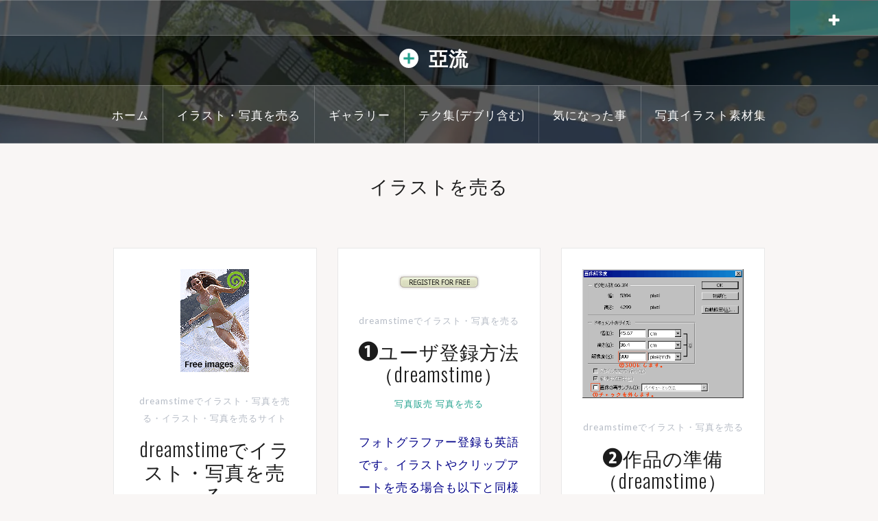

--- FILE ---
content_type: text/html; charset=UTF-8
request_url: https://www.aryu.net/sozai/%E3%82%A4%E3%83%A9%E3%82%B9%E3%83%88%E3%82%92%E5%A3%B2%E3%82%8B/
body_size: 15428
content:
<!DOCTYPE html>
<html dir="ltr" lang="ja" prefix="og: https://ogp.me/ns#">
<head>
<meta charset="UTF-8">
<meta name="viewport" content="width=device-width, initial-scale=1">
<meta http-equiv="X-UA-Compatible" content="IE=edge">
<link rel="pingback" href="https://www.aryu.net/xmlrpc.php">
<link rel="shortcut icon" href="https://www.aryu.net/wp-content/uploads/2017/11/cropped-site_icon.png" />
<title>イラストを売る｜写真やイラストを売るサイトや素材集の利用など｜亞流</title>

		<!-- All in One SEO 4.8.0 - aioseo.com -->
	<meta name="robots" content="max-snippet:-1, max-image-preview:large, max-video-preview:-1" />
	<meta name="google-site-verification" content="fYksQOi_440RFb2tfjsJiQLoxOXNEc8zbJFofZE0WiY" />
	<meta name="msvalidate.01" content="E097D09090702014AB3B7CA77C7692C1" />
	<link rel="canonical" href="https://www.aryu.net/sozai/%e3%82%a4%e3%83%a9%e3%82%b9%e3%83%88%e3%82%92%e5%a3%b2%e3%82%8b/" />
	<link rel="next" href="https://www.aryu.net/sozai/%E3%82%A4%E3%83%A9%E3%82%B9%E3%83%88%E3%82%92%E5%A3%B2%E3%82%8B/page/2/" />
	<meta name="generator" content="All in One SEO (AIOSEO) 4.8.0" />
		<meta name="google" content="nositelinkssearchbox" />
		<script type="application/ld+json" class="aioseo-schema">
			{"@context":"https:\/\/schema.org","@graph":[{"@type":"BreadcrumbList","@id":"https:\/\/www.aryu.net\/sozai\/%E3%82%A4%E3%83%A9%E3%82%B9%E3%83%88%E3%82%92%E5%A3%B2%E3%82%8B\/#breadcrumblist","itemListElement":[{"@type":"ListItem","@id":"https:\/\/www.aryu.net\/#listItem","position":1,"name":"\u5bb6","item":"https:\/\/www.aryu.net\/","nextItem":{"@type":"ListItem","@id":"https:\/\/www.aryu.net\/sozai\/%e3%82%a4%e3%83%a9%e3%82%b9%e3%83%88%e3%82%92%e5%a3%b2%e3%82%8b\/#listItem","name":"\u30a4\u30e9\u30b9\u30c8\u3092\u58f2\u308b"}},{"@type":"ListItem","@id":"https:\/\/www.aryu.net\/sozai\/%e3%82%a4%e3%83%a9%e3%82%b9%e3%83%88%e3%82%92%e5%a3%b2%e3%82%8b\/#listItem","position":2,"name":"\u30a4\u30e9\u30b9\u30c8\u3092\u58f2\u308b","previousItem":{"@type":"ListItem","@id":"https:\/\/www.aryu.net\/#listItem","name":"\u5bb6"}}]},{"@type":"CollectionPage","@id":"https:\/\/www.aryu.net\/sozai\/%E3%82%A4%E3%83%A9%E3%82%B9%E3%83%88%E3%82%92%E5%A3%B2%E3%82%8B\/#collectionpage","url":"https:\/\/www.aryu.net\/sozai\/%E3%82%A4%E3%83%A9%E3%82%B9%E3%83%88%E3%82%92%E5%A3%B2%E3%82%8B\/","name":"\u30a4\u30e9\u30b9\u30c8\u3092\u58f2\u308b\uff5c\u5199\u771f\u3084\u30a4\u30e9\u30b9\u30c8\u3092\u58f2\u308b\u30b5\u30a4\u30c8\u3084\u7d20\u6750\u96c6\u306e\u5229\u7528\u306a\u3069\uff5c\u4e9e\u6d41","inLanguage":"ja","isPartOf":{"@id":"https:\/\/www.aryu.net\/#website"},"breadcrumb":{"@id":"https:\/\/www.aryu.net\/sozai\/%E3%82%A4%E3%83%A9%E3%82%B9%E3%83%88%E3%82%92%E5%A3%B2%E3%82%8B\/#breadcrumblist"}},{"@type":"Organization","@id":"https:\/\/www.aryu.net\/#organization","name":"\u4e9e\u6d41","description":"\u3061\u3087\u3063\u3068\u30c7\u30b6\u30a4\u30f3\u3057\u305f\u3044\u3002\u3061\u3087\u3063\u3068\u30af\u30ea\u30a8\u30a4\u30c6\u30a3\u30d6\u3057\u305f\u3044\u3002\u5b89\u5b9a\u611f\u3092\u5c11\u3057\u30d7\u30e9\u30b9\u3057\u305f\u3044\u3002\u4f55\u304b\u526f\u696d\u3057\u305f\u3044\u65b9\u3005\u3078","url":"https:\/\/www.aryu.net\/","sameAs":["https:\/\/twitter.com\/photo_pic2sell"]},{"@type":"WebSite","@id":"https:\/\/www.aryu.net\/#website","url":"https:\/\/www.aryu.net\/","name":"\u4e9e\u6d41","description":"\u3061\u3087\u3063\u3068\u30c7\u30b6\u30a4\u30f3\u3057\u305f\u3044\u3002\u3061\u3087\u3063\u3068\u30af\u30ea\u30a8\u30a4\u30c6\u30a3\u30d6\u3057\u305f\u3044\u3002\u5b89\u5b9a\u611f\u3092\u5c11\u3057\u30d7\u30e9\u30b9\u3057\u305f\u3044\u3002\u4f55\u304b\u526f\u696d\u3057\u305f\u3044\u65b9\u3005\u3078","inLanguage":"ja","publisher":{"@id":"https:\/\/www.aryu.net\/#organization"}}]}
		</script>
		<!-- All in One SEO -->

<link rel='dns-prefetch' href='//cdnjs.cloudflare.com' />
<link rel='dns-prefetch' href='//maxcdn.bootstrapcdn.com' />
<link rel='dns-prefetch' href='//fonts.googleapis.com' />
<link rel='dns-prefetch' href='//s.w.org' />
<link rel="alternate" type="application/rss+xml" title="亞流 &raquo; フィード" href="https://www.aryu.net/feed/" />
<link rel="alternate" type="application/rss+xml" title="亞流 &raquo; コメントフィード" href="https://www.aryu.net/comments/feed/" />
<link rel="alternate" type="application/rss+xml" title="亞流 &raquo; イラストを売る タグのフィード" href="https://www.aryu.net/sozai/%e3%82%a4%e3%83%a9%e3%82%b9%e3%83%88%e3%82%92%e5%a3%b2%e3%82%8b/feed/" />
		<script type="text/javascript">
			window._wpemojiSettings = {"baseUrl":"https:\/\/s.w.org\/images\/core\/emoji\/13.1.0\/72x72\/","ext":".png","svgUrl":"https:\/\/s.w.org\/images\/core\/emoji\/13.1.0\/svg\/","svgExt":".svg","source":{"concatemoji":"https:\/\/www.aryu.net\/wp-includes\/js\/wp-emoji-release.min.js?ver=5.8.12"}};
			!function(e,a,t){var n,r,o,i=a.createElement("canvas"),p=i.getContext&&i.getContext("2d");function s(e,t){var a=String.fromCharCode;p.clearRect(0,0,i.width,i.height),p.fillText(a.apply(this,e),0,0);e=i.toDataURL();return p.clearRect(0,0,i.width,i.height),p.fillText(a.apply(this,t),0,0),e===i.toDataURL()}function c(e){var t=a.createElement("script");t.src=e,t.defer=t.type="text/javascript",a.getElementsByTagName("head")[0].appendChild(t)}for(o=Array("flag","emoji"),t.supports={everything:!0,everythingExceptFlag:!0},r=0;r<o.length;r++)t.supports[o[r]]=function(e){if(!p||!p.fillText)return!1;switch(p.textBaseline="top",p.font="600 32px Arial",e){case"flag":return s([127987,65039,8205,9895,65039],[127987,65039,8203,9895,65039])?!1:!s([55356,56826,55356,56819],[55356,56826,8203,55356,56819])&&!s([55356,57332,56128,56423,56128,56418,56128,56421,56128,56430,56128,56423,56128,56447],[55356,57332,8203,56128,56423,8203,56128,56418,8203,56128,56421,8203,56128,56430,8203,56128,56423,8203,56128,56447]);case"emoji":return!s([10084,65039,8205,55357,56613],[10084,65039,8203,55357,56613])}return!1}(o[r]),t.supports.everything=t.supports.everything&&t.supports[o[r]],"flag"!==o[r]&&(t.supports.everythingExceptFlag=t.supports.everythingExceptFlag&&t.supports[o[r]]);t.supports.everythingExceptFlag=t.supports.everythingExceptFlag&&!t.supports.flag,t.DOMReady=!1,t.readyCallback=function(){t.DOMReady=!0},t.supports.everything||(n=function(){t.readyCallback()},a.addEventListener?(a.addEventListener("DOMContentLoaded",n,!1),e.addEventListener("load",n,!1)):(e.attachEvent("onload",n),a.attachEvent("onreadystatechange",function(){"complete"===a.readyState&&t.readyCallback()})),(n=t.source||{}).concatemoji?c(n.concatemoji):n.wpemoji&&n.twemoji&&(c(n.twemoji),c(n.wpemoji)))}(window,document,window._wpemojiSettings);
		</script>
		<style type="text/css">
img.wp-smiley,
img.emoji {
	display: inline !important;
	border: none !important;
	box-shadow: none !important;
	height: 1em !important;
	width: 1em !important;
	margin: 0 .07em !important;
	vertical-align: -0.1em !important;
	background: none !important;
	padding: 0 !important;
}
</style>
	<link rel='stylesheet' id='oria-bootstrap-css'  href='https://maxcdn.bootstrapcdn.com/bootstrap/4.1.3/css/bootstrap.min.css?ver=1' type='text/css' media='all' />
<link rel='stylesheet' id='wp-block-library-css'  href='https://www.aryu.net/wp-includes/css/dist/block-library/style.min.css?ver=5.8.12' type='text/css' media='all' />
<style id='js-archive-list-archive-widget-style-inline-css' type='text/css'>
/*!***************************************************************************************************************************************************************************************************************************************!*\
  !*** css ./node_modules/css-loader/dist/cjs.js??ruleSet[1].rules[4].use[1]!./node_modules/postcss-loader/dist/cjs.js??ruleSet[1].rules[4].use[2]!./node_modules/sass-loader/dist/cjs.js??ruleSet[1].rules[4].use[3]!./src/style.scss ***!
  \***************************************************************************************************************************************************************************************************************************************/
@charset "UTF-8";
/**
 * The following styles get applied both on the front of your site
 * and in the editor.
 *
 * Replace them with your own styles or remove the file completely.
 */
.js-archive-list a,
.js-archive-list a:focus,
.js-archive-list a:hover {
  text-decoration: none;
}
.js-archive-list .loading {
  display: inline-block;
  padding-left: 5px;
  vertical-align: middle;
  width: 25px;
}

.jal-hide {
  display: none;
}

.widget_jaw_widget ul.jaw_widget,
ul.jaw_widget ul,
body .wp-block-js-archive-list-archive-widget ul.jaw_widget,
body .wp-block-js-archive-list-archive-widget ul.jaw_widget ul,
body ul.jaw_widget {
  list-style: none;
  margin-left: 0;
  padding-left: 0;
}

.widget_jaw_widget ul.jaw_widget li,
.wp-block-js-archive-list-archive-widget ul.jaw_widget li,
.jaw_widget ul li {
  padding-left: 1rem;
  list-style: none;
}
.widget_jaw_widget ul.jaw_widget li::before,
.wp-block-js-archive-list-archive-widget ul.jaw_widget li::before,
.jaw_widget ul li::before {
  content: "";
}
.widget_jaw_widget ul.jaw_widget li .post-date,
.wp-block-js-archive-list-archive-widget ul.jaw_widget li .post-date,
.jaw_widget ul li .post-date {
  padding-left: 5px;
}
.widget_jaw_widget ul.jaw_widget li .post-date::before,
.wp-block-js-archive-list-archive-widget ul.jaw_widget li .post-date::before,
.jaw_widget ul li .post-date::before {
  content: "—";
  padding-right: 5px;
}

/** Bullet's padding **/
.jaw_symbol {
  margin-right: 0.5rem;
}

/*# sourceMappingURL=style-index.css.map*/
</style>
<link rel='stylesheet' id='pz-linkcard-css-css'  href='//www.aryu.net/wp-content/uploads/pz-linkcard/style/style.min.css?ver=2.5.6.4.2' type='text/css' media='all' />
<link rel='stylesheet' id='ppress-frontend-css'  href='https://www.aryu.net/wp-content/plugins/wp-user-avatar/assets/css/frontend.min.css?ver=4.15.21' type='text/css' media='all' />
<link rel='stylesheet' id='ppress-flatpickr-css'  href='https://www.aryu.net/wp-content/plugins/wp-user-avatar/assets/flatpickr/flatpickr.min.css?ver=4.15.21' type='text/css' media='all' />
<link rel='stylesheet' id='ppress-select2-css'  href='https://www.aryu.net/wp-content/plugins/wp-user-avatar/assets/select2/select2.min.css?ver=5.8.12' type='text/css' media='all' />
<link rel='stylesheet' id='oria-style-css'  href='https://www.aryu.net/wp-content/themes/oria/style.css?ver=5.8.12' type='text/css' media='all' />
<style id='oria-style-inline-css' type='text/css'>
.footer-widgets .widget-title,.owl-theme .owl-controls .owl-buttons div,.read-more,.entry-title a:hover,a, a:hover { color:#22a28e}
#preloader-inner,.oria-slider .slide-title a,.read-more:hover,.nav-previous:hover,.nav-next:hover, button,.button,input[type="button"],input[type="reset"],input[type="submit"] { background-color:#22a28e}
.widget-title { border-color:#22a28e}
.sidebar-toggle,.social-navigation li a:hover,.main-navigation a:hover {background-color:rgba(34,162,142,0.4);}
body, .widget a { color:#717376}
.site-title a, .site-title a:hover { color:#fff}
.site-description { color:#bbb}
.site-logo { max-width:100px; }
.site-branding { padding-top:80px;padding-bottom:80px; }
.site-title { font-size:35px; }
.site-description { font-size:18px; }
h1 { font-size:33px; }
h2 { font-size:27px; }

</style>
<link rel='stylesheet' id='oria-body-fonts-css'  href='//fonts.googleapis.com/css?family=Lato%3A400%2C700%2C400italic%2C700italic&#038;ver=5.8.12' type='text/css' media='all' />
<link rel='stylesheet' id='oria-headings-fonts-css'  href='//fonts.googleapis.com/css?family=Oswald%3A300%2C700&#038;ver=5.8.12' type='text/css' media='all' />
<link rel='stylesheet' id='oria-fontawesome-css'  href='https://www.aryu.net/wp-content/themes/oria/fonts/font-awesome.min.css?ver=5.8.12' type='text/css' media='all' />
<link rel='stylesheet' id='prettify-css-css'  href='https://www.aryu.net/wp-content/themes/oria/css/prettify.css?ver=5.8.12' type='text/css' media='all' />
<link rel='stylesheet' id='icomoon-css'  href='https://www.aryu.net/wp-content/themes/oria/css/icomoon.css?ver=5.8.12' type='text/css' media='all' />
<script type='text/javascript' src='https://www.aryu.net/wp-includes/js/jquery/jquery.min.js?ver=3.6.0' id='jquery-core-js'></script>
<script type='text/javascript' src='https://www.aryu.net/wp-includes/js/jquery/jquery-migrate.min.js?ver=3.3.2' id='jquery-migrate-js'></script>
<script type='text/javascript' src='https://www.aryu.net/wp-content/plugins/wp-user-avatar/assets/flatpickr/flatpickr.min.js?ver=4.15.21' id='ppress-flatpickr-js'></script>
<script type='text/javascript' src='https://www.aryu.net/wp-content/plugins/wp-user-avatar/assets/select2/select2.min.js?ver=4.15.21' id='ppress-select2-js'></script>
<script type='text/javascript' src='https://www.aryu.net/wp-content/themes/oria/js/jquery.fitvids.js?ver=1' id='oria-fitvids-js'></script>
<script type='text/javascript' src='https://www.aryu.net/wp-content/themes/oria/js/jquery.slicknav.min.js?ver=1' id='oria-slicknav-js'></script>
<script type='text/javascript' src='https://www.aryu.net/wp-content/themes/oria/js/parallax.min.js?ver=1' id='oria-parallax-js'></script>
<script type='text/javascript' src='https://www.aryu.net/wp-content/themes/oria/js/prettify.js?ver=1' id='prettify-js'></script>
<script type='text/javascript' src='https://www.aryu.net/wp-content/themes/oria/js/scripts.js?ver=1' id='oria-scripts-js'></script>
<script type='text/javascript' src='https://www.aryu.net/wp-includes/js/imagesloaded.min.js?ver=4.1.4' id='imagesloaded-js'></script>
<script type='text/javascript' src='https://www.aryu.net/wp-includes/js/masonry.min.js?ver=4.2.2' id='masonry-js'></script>
<script type='text/javascript' src='https://www.aryu.net/wp-content/themes/oria/js/imagesloaded.pkgd.min.js?ver=1' id='oria-imagesloaded-js'></script>
<script type='text/javascript' src='https://cdnjs.cloudflare.com/ajax/libs/jquery-infinitescroll/2.1.0/jquery.infinitescroll.min.js?ver=1' id='infinite-scroll-js'></script>
<script type='text/javascript' src='https://cdnjs.cloudflare.com/ajax/libs/popper.js/1.14.3/umd/popper.min.js?ver=1' id='bootstrap-popover-js'></script>
<script type='text/javascript' src='https://maxcdn.bootstrapcdn.com/bootstrap/4.1.3/js/bootstrap.min.js?ver=1' id='bootstrap-js'></script>
<script type='text/javascript' src='https://www.aryu.net/wp-content/themes/oria/js/owl.carousel.min.js?ver=1' id='oria-owl-script-js'></script>
<script type='text/javascript' id='oria-slider-init-js-extra'>
/* <![CDATA[ */
var sliderOptions = {"slideshowspeed":"4000"};
/* ]]> */
</script>
<script type='text/javascript' src='https://www.aryu.net/wp-content/themes/oria/js/slider-init.js?ver=1' id='oria-slider-init-js'></script>
<link rel="https://api.w.org/" href="https://www.aryu.net/wp-json/" /><link rel="alternate" type="application/json" href="https://www.aryu.net/wp-json/wp/v2/tags/203" /><link rel="EditURI" type="application/rsd+xml" title="RSD" href="https://www.aryu.net/xmlrpc.php?rsd" />
<link rel="wlwmanifest" type="application/wlwmanifest+xml" href="https://www.aryu.net/wp-includes/wlwmanifest.xml" /> 
<!--[if lt IE 9]>
<script src="https://www.aryu.net/wp-content/themes/oria/js/html5shiv.js"></script>
<![endif]-->
<style type="text/css">.recentcomments a{display:inline !important;padding:0 !important;margin:0 !important;}</style>		<style type="text/css">
			.site-header {
				background-image: url(https://www.aryu.net/wp-content/uploads/2017/06/cropped-header-1.jpg);
			}
		</style>
		<link rel="icon" href="https://www.aryu.net/wp-content/uploads/2017/11/cropped-site_icon-32x32.png" sizes="32x32" />
<link rel="icon" href="https://www.aryu.net/wp-content/uploads/2017/11/cropped-site_icon-192x192.png" sizes="192x192" />
<link rel="apple-touch-icon" href="https://www.aryu.net/wp-content/uploads/2017/11/cropped-site_icon-180x180.png" />
<meta name="msapplication-TileImage" content="https://www.aryu.net/wp-content/uploads/2017/11/cropped-site_icon-270x270.png" />
<script>
(adsbygoogle = window.adsbygoogle || []).push({
google_ad_client: "ca-pub-1234567891234567",
enable_page_level_ads: true,
overlays: {bottom: true}
});
</script>
</head>
<body class="archive tag tag-203 fullwidth-single">
<div id="page" class="hfeed site">
	<a class="skip-link screen-reader-text" href="#content">コンテンツへスキップ</a>
	<header id="masthead" class="site-header" role="banner">
		<div class="top-bar clearfix ">
									<div class="sidebar-toggle">
				<i class="fa fa-plus"></i>
			</div>
					</div>
		<div class="container">
			<div class="site-branding">
				<a href="https://www.aryu.net/" title="亞流"><img class="site-logo show-title" src="https://www.aryu.net/wp-content/uploads/2017/06/mark.png" alt="亞流" /></a><h1 class="site-title"><a href="https://www.aryu.net/" rel="home">亞流</a></h1><h2 class="site-description">ちょっとデザインしたい。ちょっとクリエイティブしたい。安定感を少しプラスしたい。何か副業したい方々へ</h2>			</div><!-- .site-branding -->
		</div>
		<nav id="site-navigation" class="main-navigation" role="navigation">
			<div class="menu-main-menu-container"><ul id="primary-menu" class="menu clearfix"><li id="menu-item-198" class="menu-item menu-item-type-custom menu-item-object-custom menu-item-home menu-item-198"><a href="http://www.aryu.net">ホーム</a></li>
<li id="menu-item-201" class="menu-item menu-item-type-taxonomy menu-item-object-category menu-item-has-children menu-item-201"><a href="https://www.aryu.net/contribute/">イラスト・写真を売る</a>
<ul class="sub-menu">
	<li id="menu-item-208" class="menu-item menu-item-type-taxonomy menu-item-object-category menu-item-208"><a href="https://www.aryu.net/contribute/depositphotos/">depositphotosでイラスト・写真を売る副業</a></li>
	<li id="menu-item-206" class="menu-item menu-item-type-taxonomy menu-item-object-category menu-item-206"><a href="https://www.aryu.net/contribute/shutterstock/">shutterstockでイラスト・写真を売る副業</a></li>
	<li id="menu-item-204" class="menu-item menu-item-type-taxonomy menu-item-object-category menu-item-204"><a href="https://www.aryu.net/contribute/dreamstime/">dreamstimeでイラスト・写真を売る副業</a></li>
	<li id="menu-item-205" class="menu-item menu-item-type-taxonomy menu-item-object-category menu-item-205"><a href="https://www.aryu.net/contribute/123rf/">123rfでイラスト・写真を売る副業</a></li>
	<li id="menu-item-56412" class="menu-item menu-item-type-taxonomy menu-item-object-category menu-item-56412"><a href="https://www.aryu.net/contribute/fotolia/">fotoliaでイラスト・写真を売る副業</a></li>
</ul>
</li>
<li id="menu-item-199" class="menu-item menu-item-type-taxonomy menu-item-object-category menu-item-199"><a href="https://www.aryu.net/photos-illustrations/">ギャラリー</a></li>
<li id="menu-item-200" class="menu-item menu-item-type-taxonomy menu-item-object-category menu-item-has-children menu-item-200"><a href="https://www.aryu.net/for-creator/">テク集(デブリ含む)</a>
<ul class="sub-menu">
	<li id="menu-item-722" class="menu-item menu-item-type-taxonomy menu-item-object-category menu-item-has-children menu-item-722"><a href="https://www.aryu.net/server/">(格安)レンタルサーバ</a>
	<ul class="sub-menu">
		<li id="menu-item-64115" class="menu-item menu-item-type-taxonomy menu-item-object-category menu-item-64115"><a href="https://www.aryu.net/server/xrea/">Xrea</a></li>
		<li id="menu-item-64116" class="menu-item menu-item-type-taxonomy menu-item-object-category menu-item-64116"><a href="https://www.aryu.net/server/sakura_internet/">さくらインターネット</a></li>
		<li id="menu-item-64117" class="menu-item menu-item-type-taxonomy menu-item-object-category menu-item-64117"><a href="https://www.aryu.net/server/lolipop/">ロリポップ</a></li>
	</ul>
</li>
	<li id="menu-item-64635" class="menu-item menu-item-type-taxonomy menu-item-object-category menu-item-64635"><a href="https://www.aryu.net/for-creator/freegallery/">無料展示スペース</a></li>
	<li id="menu-item-64121" class="menu-item menu-item-type-taxonomy menu-item-object-category menu-item-64121"><a href="https://www.aryu.net/for-creator/pc/">パソコン</a></li>
	<li id="menu-item-64118" class="menu-item menu-item-type-taxonomy menu-item-object-category menu-item-64118"><a href="https://www.aryu.net/for-creator/phone_fax/">スマホ・電話・FAX</a></li>
	<li id="menu-item-64634" class="menu-item menu-item-type-taxonomy menu-item-object-category menu-item-64634"><a href="https://www.aryu.net/for-creator/net/">ネット</a></li>
</ul>
</li>
<li id="menu-item-207" class="menu-item menu-item-type-taxonomy menu-item-object-category menu-item-207"><a href="https://www.aryu.net/news/">気になった事</a></li>
<li id="menu-item-210" class="menu-item menu-item-type-taxonomy menu-item-object-category menu-item-has-children menu-item-210"><a href="https://www.aryu.net/stocks-sozai/">写真イラスト素材集</a>
<ul class="sub-menu">
	<li id="menu-item-715" class="menu-item menu-item-type-taxonomy menu-item-object-category menu-item-715"><a href="https://www.aryu.net/stocks-sozai/depositphotos-stocks/">depositphotosの素材集まとめ</a></li>
	<li id="menu-item-720" class="menu-item menu-item-type-taxonomy menu-item-object-category menu-item-720"><a href="https://www.aryu.net/stocks-sozai/shutterstock-stock/">shutterstock(シャッターストック)の素材集</a></li>
	<li id="menu-item-64365" class="menu-item menu-item-type-taxonomy menu-item-object-category menu-item-64365"><a href="https://www.aryu.net/stocks-sozai/istockphoto-stocks/">istockphoto(アイストックフォト)の素材集</a></li>
	<li id="menu-item-716" class="menu-item menu-item-type-taxonomy menu-item-object-category menu-item-716"><a href="https://www.aryu.net/stocks-sozai/dreamstime-stock/">dreamstime(ドリームタイム)の素材集</a></li>
	<li id="menu-item-714" class="menu-item menu-item-type-taxonomy menu-item-object-category menu-item-714"><a href="https://www.aryu.net/stocks-sozai/123rf-stocks/">123rfの素材集まとめ</a></li>
	<li id="menu-item-717" class="menu-item menu-item-type-taxonomy menu-item-object-category menu-item-717"><a href="https://www.aryu.net/stocks-sozai/fotolia-stock/">fotolia(フォトリア)の素材集まとめ</a></li>
	<li id="menu-item-721" class="menu-item menu-item-type-taxonomy menu-item-object-category menu-item-721"><a href="https://www.aryu.net/stocks-sozai/free-sozai/">無料写真・イラスト素材</a></li>
</ul>
</li>
</ul></div>		</nav><!-- #site-navigation -->
		<nav class="mobile-nav"></nav>
	</header><!-- #masthead -->
		<div id="content" class="site-content clearfix">
		
	<div id="primary" class="content-area fullwidth">
		<main id="main" class="site-main" role="main">

		
			<header class="archive-header">
				<h2 class="archive-title">イラストを売る</h2>			</header><!-- .page-header -->

						<div class="posts-layout">
			
				
<article id="post-481" class="post-481 post type-post status-publish format-standard has-post-thumbnail hentry category-dreamstime category-contribute tag-dreamstime tag-203 tag-204 tag-47 tag-200 tag-447 tag-448 tag-139 tag-426 tag-449 tag-450">
<div class="item-sizer">
			<div class="entry-thumb">
			<a href="https://www.aryu.net/contribute/dreamstime_1/" title="dreamstimeでイラスト・写真を売る"><img width="100" height="150" src="https://www.aryu.net/wp-content/uploads/2017/10/img_dreamstime_banner_badge6.gif" class="attachment-oria-small-thumb size-oria-small-thumb wp-post-image" alt="" loading="lazy" /></a>		
		</div>
	
	<header class="entry-header blog-entry-header">
				
		<div class="entry-data">
			<span class="cat-links"><a href="https://www.aryu.net/contribute/dreamstime/" rel="category tag">dreamstimeでイラスト・写真を売る</a>・<a href="https://www.aryu.net/contribute/" rel="category tag">イラスト・写真を売るサイト</a></span>		</div>
			
<h1 class="entry-title"><a href="https://www.aryu.net/contribute/dreamstime_1/" rel="bookmark">dreamstimeでイラスト・写真を売る</a></h1>	</header><!-- .entry-header -->
		        <div class="meta">
<a href="https://www.aryu.net/sozai/%e5%86%99%e7%9c%9f%e8%b2%a9%e5%a3%b2/">写真販売</a> <a href="https://www.aryu.net/sozai/%e5%86%99%e7%9c%9f%e3%82%92%e5%a3%b2%e3%82%8b/">写真を売る</a>         </div>
			<div class="entry-content">
		dreamstimeは数十万以上の写真・クリップアートを保有している英語メインのサイトです。日本語サイトはあり			</div><!-- .entry-content -->
</div>
</article><!-- #post-## -->
			
				
<article id="post-482" class="post-482 post type-post status-publish format-standard has-post-thumbnail hentry category-dreamstime tag-dreamstime tag-203 tag-204 tag-47 tag-209 tag-200 tag-139 tag-449 tag-450 tag-211">
<div class="item-sizer">
			<div class="entry-thumb">
			<a href="https://www.aryu.net/contribute/dreamstime/user_regist-4/" title="ユーザ登録方法（dreamstime）"><img width="120" height="24" src="https://www.aryu.net/wp-content/uploads/2017/10/btn_dreamstime_register.gif" class="attachment-oria-small-thumb size-oria-small-thumb wp-post-image" alt="" loading="lazy" srcset="https://www.aryu.net/wp-content/uploads/2017/10/btn_dreamstime_register.gif 120w, https://www.aryu.net/wp-content/uploads/2017/10/btn_dreamstime_register-60x12.gif 60w" sizes="(max-width: 120px) 100vw, 120px" /></a>		
		</div>
	
	<header class="entry-header blog-entry-header">
				
		<div class="entry-data">
			<span class="cat-links"><a href="https://www.aryu.net/contribute/dreamstime/" rel="category tag">dreamstimeでイラスト・写真を売る</a></span>		</div>
			
<h1 class="entry-title"><a href="https://www.aryu.net/contribute/dreamstime/user_regist-4/" rel="bookmark"><i class="icomoon icomoon-no01"></i>ユーザ登録方法（dreamstime）</a></h1>	</header><!-- .entry-header -->
		        <div class="meta">
<a href="https://www.aryu.net/sozai/%e5%86%99%e7%9c%9f%e8%b2%a9%e5%a3%b2/">写真販売</a> <a href="https://www.aryu.net/sozai/%e5%86%99%e7%9c%9f%e3%82%92%e5%a3%b2%e3%82%8b/">写真を売る</a>         </div>
			<div class="entry-content">
		フォトグラファー登録も英語です。イラストやクリップアートを売る場合も以下と同様の方法です。Shuttersto			</div><!-- .entry-content -->
</div>
</article><!-- #post-## -->
			
				
<article id="post-483" class="post-483 post type-post status-publish format-standard has-post-thumbnail hentry category-dreamstime tag-dreamstime tag-203 tag-453 tag-204 tag-47 tag-54 tag-200 tag-139">
<div class="item-sizer">
			<div class="entry-thumb">
			<a href="https://www.aryu.net/contribute/dreamstime/setup/" title="作品の準備（dreamstime）"><img width="416" height="333" src="https://www.aryu.net/wp-content/uploads/2017/10/img_dreamstime_dpi.gif" class="attachment-oria-small-thumb size-oria-small-thumb wp-post-image" alt="" loading="lazy" /></a>		
		</div>
	
	<header class="entry-header blog-entry-header">
				
		<div class="entry-data">
			<span class="cat-links"><a href="https://www.aryu.net/contribute/dreamstime/" rel="category tag">dreamstimeでイラスト・写真を売る</a></span>		</div>
			
<h1 class="entry-title"><a href="https://www.aryu.net/contribute/dreamstime/setup/" rel="bookmark"><i class="icomoon icomoon-no02"></i>作品の準備（dreamstime）</a></h1>	</header><!-- .entry-header -->
		        <div class="meta">
<a href="https://www.aryu.net/sozai/%e5%86%99%e7%9c%9f%e8%b2%a9%e5%a3%b2/">写真販売</a> <a href="https://www.aryu.net/sozai/%e5%86%99%e7%9c%9f%e3%82%92%e5%a3%b2%e3%82%8b/">写真を売る</a>         </div>
			<div class="entry-content">
		dreamstimeにアップロードするための準備です。あなたのパソコンでの作業です。写真ファイルは2MB以上の			</div><!-- .entry-content -->
</div>
</article><!-- #post-## -->
			
				
<article id="post-484" class="post-484 post type-post status-publish format-standard has-post-thumbnail hentry category-dreamstime tag-dreamstime tag-205 tag-203 tag-204 tag-47 tag-200 tag-139">
<div class="item-sizer">
			<div class="entry-thumb">
			<a href="https://www.aryu.net/contribute/dreamstime/upload/" title="作品のアップロード方法（dreamstime）"><img width="230" height="30" src="https://www.aryu.net/wp-content/uploads/2017/10/img_dreamstime_photo_area.gif" class="attachment-oria-small-thumb size-oria-small-thumb wp-post-image" alt="" loading="lazy" /></a>		
		</div>
	
	<header class="entry-header blog-entry-header">
				
		<div class="entry-data">
			<span class="cat-links"><a href="https://www.aryu.net/contribute/dreamstime/" rel="category tag">dreamstimeでイラスト・写真を売る</a></span>		</div>
			
<h1 class="entry-title"><a href="https://www.aryu.net/contribute/dreamstime/upload/" rel="bookmark"><i class="icomoon icomoon-no03"></i>作品のアップロード方法（dreamstime）</a></h1>	</header><!-- .entry-header -->
		        <div class="meta">
<a href="https://www.aryu.net/sozai/%e3%82%a2%e3%83%83%e3%83%97%e3%83%ad%e3%83%bc%e3%83%89/">アップロード</a> <a href="https://www.aryu.net/sozai/%e3%82%a4%e3%83%a9%e3%82%b9%e3%83%88%e8%b2%a9%e5%a3%b2/">イラスト販売</a>         </div>
			<div class="entry-content">
		初回登録者は最低12点以上の作品をアップロードする必要があります。
サイト内から作品をアップロードする場合			</div><!-- .entry-content -->
</div>
</article><!-- #post-## -->
			
				
<article id="post-485" class="post-485 post type-post status-publish format-standard has-post-thumbnail hentry category-dreamstime tag-dreamstime tag-203 tag-453 tag-204 tag-47 tag-200 tag-139 tag-216 tag-217">
<div class="item-sizer">
			<div class="entry-thumb">
			<a href="https://www.aryu.net/contribute/dreamstime/status/" title="アップロードした作品のステータスを調べる方法（dreamstime）"><img width="124" height="20" src="https://www.aryu.net/wp-content/uploads/2017/10/btn_dreamstime_manage.gif" class="attachment-oria-small-thumb size-oria-small-thumb wp-post-image" alt="" loading="lazy" srcset="https://www.aryu.net/wp-content/uploads/2017/10/btn_dreamstime_manage.gif 124w, https://www.aryu.net/wp-content/uploads/2017/10/btn_dreamstime_manage-60x10.gif 60w" sizes="(max-width: 124px) 100vw, 124px" /></a>		
		</div>
	
	<header class="entry-header blog-entry-header">
				
		<div class="entry-data">
			<span class="cat-links"><a href="https://www.aryu.net/contribute/dreamstime/" rel="category tag">dreamstimeでイラスト・写真を売る</a></span>		</div>
			
<h1 class="entry-title"><a href="https://www.aryu.net/contribute/dreamstime/status/" rel="bookmark">アップロードした作品のステータスを調べる方法（dreamstime）</a></h1>	</header><!-- .entry-header -->
		        <div class="meta">
<a href="https://www.aryu.net/sozai/%e7%8a%b6%e6%b3%81/">状況</a> <a href="https://www.aryu.net/sozai/%e7%8a%b6%e6%85%8b/">状態</a>         </div>
			<div class="entry-content">
		あなたがアップロードした作品の状態が今どこにあるのかを調べる方法です。

dreamstime.comに行き、			</div><!-- .entry-content -->
</div>
</article><!-- #post-## -->
			
				
<article id="post-486" class="post-486 post type-post status-publish format-standard hentry category-dreamstime tag-dreamstime tag-203 tag-204 tag-47 tag-215 tag-200 tag-139">
<div class="item-sizer">
	
	<header class="entry-header blog-entry-header">
				
		<div class="entry-data">
			<span class="cat-links"><a href="https://www.aryu.net/contribute/dreamstime/" rel="category tag">dreamstimeでイラスト・写真を売る</a></span>		</div>
			
<h1 class="entry-title"><a href="https://www.aryu.net/contribute/dreamstime/extend_file/" rel="bookmark">追加できるファイル形式（dreamstime）</a></h1>	</header><!-- .entry-header -->
		        <div class="meta">
<a href="https://www.aryu.net/sozai/%e5%86%99%e7%9c%9f%e8%b2%a9%e5%a3%b2/">写真販売</a> <a href="https://www.aryu.net/sozai/%e5%86%99%e7%9c%9f%e3%82%92%e5%a3%b2%e3%82%8b/">写真を売る</a>         </div>
			<div class="entry-content">
		作品のアップロード後、キーワードの入力が完了した後レビュー中の作品(Pending Files)の状態から追加			</div><!-- .entry-content -->
</div>
</article><!-- #post-## -->
			
				
<article id="post-487" class="post-487 post type-post status-publish format-standard has-post-thumbnail hentry category-dreamstime tag-dreamstime tag-203 tag-204 tag-202 tag-47 tag-200 tag-139">
<div class="item-sizer">
			<div class="entry-thumb">
			<a href="https://www.aryu.net/contribute/dreamstime/unfinished/" title="キーワードを入力する方法[Unfinished ステータス]（dreamstime）"><img width="124" height="20" src="https://www.aryu.net/wp-content/uploads/2017/10/btn_dreamstime_manage.gif" class="attachment-oria-small-thumb size-oria-small-thumb wp-post-image" alt="" loading="lazy" srcset="https://www.aryu.net/wp-content/uploads/2017/10/btn_dreamstime_manage.gif 124w, https://www.aryu.net/wp-content/uploads/2017/10/btn_dreamstime_manage-60x10.gif 60w" sizes="(max-width: 124px) 100vw, 124px" /></a>		
		</div>
	
	<header class="entry-header blog-entry-header">
				
		<div class="entry-data">
			<span class="cat-links"><a href="https://www.aryu.net/contribute/dreamstime/" rel="category tag">dreamstimeでイラスト・写真を売る</a></span>		</div>
			
<h1 class="entry-title"><a href="https://www.aryu.net/contribute/dreamstime/unfinished/" rel="bookmark"><i class="icomoon icomoon-no04"></i>キーワードを入力する方法[Unfinished ステータス]（dreamstime）</a></h1>	</header><!-- .entry-header -->
		        <div class="meta">
<a href="https://www.aryu.net/sozai/%e5%86%99%e7%9c%9f%e8%b2%a9%e5%a3%b2/">写真販売</a> <a href="https://www.aryu.net/sozai/%e5%86%99%e7%9c%9f%e3%82%92%e5%a3%b2%e3%82%8b/">写真を売る</a>         </div>
			<div class="entry-content">
		もし、キーワードを入れ忘れて先に作品をアップロードしてしまっても、ここで編集ができます。

dreamst			</div><!-- .entry-content -->
</div>
</article><!-- #post-## -->
			
				
<article id="post-488" class="post-488 post type-post status-publish format-standard has-post-thumbnail hentry category-dreamstime tag-dreamstime tag-203 tag-204 tag-47 tag-200 tag-139 tag-212">
<div class="item-sizer">
			<div class="entry-thumb">
			<a href="https://www.aryu.net/contribute/dreamstime/pending/" title="レビュー中の作品を編集する方法[Pending ステータス]（dreamstime）"><img width="124" height="20" src="https://www.aryu.net/wp-content/uploads/2017/10/btn_dreamstime_manage.gif" class="attachment-oria-small-thumb size-oria-small-thumb wp-post-image" alt="" loading="lazy" srcset="https://www.aryu.net/wp-content/uploads/2017/10/btn_dreamstime_manage.gif 124w, https://www.aryu.net/wp-content/uploads/2017/10/btn_dreamstime_manage-60x10.gif 60w" sizes="(max-width: 124px) 100vw, 124px" /></a>		
		</div>
	
	<header class="entry-header blog-entry-header">
				
		<div class="entry-data">
			<span class="cat-links"><a href="https://www.aryu.net/contribute/dreamstime/" rel="category tag">dreamstimeでイラスト・写真を売る</a></span>		</div>
			
<h1 class="entry-title"><a href="https://www.aryu.net/contribute/dreamstime/pending/" rel="bookmark">レビュー中の作品を編集する方法[Pending ステータス]（dreamstime）</a></h1>	</header><!-- .entry-header -->
		        <div class="meta">
<a href="https://www.aryu.net/sozai/%e7%b7%a8%e9%9b%86/">編集</a> <a href="https://www.aryu.net/sozai/%e5%86%99%e7%9c%9f%e8%b2%a9%e5%a3%b2/">写真販売</a>         </div>
			<div class="entry-content">
		キーワードを入れた後のレビュー待ちのステータスです、キーワード等の再編集、追加ファイルのアップロード等ができま			</div><!-- .entry-content -->
</div>
</article><!-- #post-## -->
			
				
<article id="post-489" class="post-489 post type-post status-publish format-standard has-post-thumbnail hentry category-dreamstime tag-dreamstime tag-203 tag-204 tag-47 tag-214 tag-200 tag-139">
<div class="item-sizer">
			<div class="entry-thumb">
			<a href="https://www.aryu.net/contribute/dreamstime/uptime/" title="公開までの時間を調べる方法（dreamstime）"><img width="124" height="20" src="https://www.aryu.net/wp-content/uploads/2017/10/btn_dreamstime_manage.gif" class="attachment-oria-small-thumb size-oria-small-thumb wp-post-image" alt="" loading="lazy" srcset="https://www.aryu.net/wp-content/uploads/2017/10/btn_dreamstime_manage.gif 124w, https://www.aryu.net/wp-content/uploads/2017/10/btn_dreamstime_manage-60x10.gif 60w" sizes="(max-width: 124px) 100vw, 124px" /></a>		
		</div>
	
	<header class="entry-header blog-entry-header">
				
		<div class="entry-data">
			<span class="cat-links"><a href="https://www.aryu.net/contribute/dreamstime/" rel="category tag">dreamstimeでイラスト・写真を売る</a></span>		</div>
			
<h1 class="entry-title"><a href="https://www.aryu.net/contribute/dreamstime/uptime/" rel="bookmark">公開までの時間を調べる方法（dreamstime）</a></h1>	</header><!-- .entry-header -->
		        <div class="meta">
<a href="https://www.aryu.net/sozai/%e5%85%ac%e9%96%8b%e6%99%82%e9%96%93/">公開時間</a> <a href="https://www.aryu.net/sozai/%e3%82%a4%e3%83%a9%e3%82%b9%e3%83%88%e8%b2%a9%e5%a3%b2/">イラスト販売</a>         </div>
			<div class="entry-content">
		作品の公開が大体どのくらいかかるのかの時間が分かる方法です。※あくまで目安です。

dreamstime.co			</div><!-- .entry-content -->
</div>
</article><!-- #post-## -->
			
				
<article id="post-491" class="post-491 post type-post status-publish format-standard has-post-thumbnail hentry category-dreamstime tag-dreamstime tag-203 tag-204 tag-47 tag-200 tag-139 tag-212">
<div class="item-sizer">
			<div class="entry-thumb">
			<a href="https://www.aryu.net/contribute/dreamstime/online/" title="公開された作品を編集する方法[online ステータス]（dreamstime）"><img width="124" height="20" src="https://www.aryu.net/wp-content/uploads/2017/10/btn_dreamstime_manage.gif" class="attachment-oria-small-thumb size-oria-small-thumb wp-post-image" alt="" loading="lazy" srcset="https://www.aryu.net/wp-content/uploads/2017/10/btn_dreamstime_manage.gif 124w, https://www.aryu.net/wp-content/uploads/2017/10/btn_dreamstime_manage-60x10.gif 60w" sizes="(max-width: 124px) 100vw, 124px" /></a>		
		</div>
	
	<header class="entry-header blog-entry-header">
				
		<div class="entry-data">
			<span class="cat-links"><a href="https://www.aryu.net/contribute/dreamstime/" rel="category tag">dreamstimeでイラスト・写真を売る</a></span>		</div>
			
<h1 class="entry-title"><a href="https://www.aryu.net/contribute/dreamstime/online/" rel="bookmark">公開された作品を編集する方法[online ステータス]（dreamstime）</a></h1>	</header><!-- .entry-header -->
		        <div class="meta">
<a href="https://www.aryu.net/sozai/%e7%b7%a8%e9%9b%86/">編集</a> <a href="https://www.aryu.net/sozai/%e3%82%a4%e3%83%a9%e3%82%b9%e3%83%88%e8%b2%a9%e5%a3%b2/">イラスト販売</a>         </div>
			<div class="entry-content">
		公開開始となったファイルです。この時点から第三者からのダウンロードが許可され、報酬が受けられるようになります。			</div><!-- .entry-content -->
</div>
</article><!-- #post-## -->
			
				
<article id="post-493" class="post-493 post type-post status-publish format-standard has-post-thumbnail hentry category-dreamstime tag-dreamstime tag-203 tag-204 tag-461 tag-47 tag-210 tag-200 tag-139">
<div class="item-sizer">
			<div class="entry-thumb">
			<a href="https://www.aryu.net/contribute/dreamstime/model_release_2/" title="Model Release（モデルリリース）アップロード方法（dreamstime）"><img width="124" height="20" src="https://www.aryu.net/wp-content/uploads/2017/10/btn_dreamstime_manage.gif" class="attachment-oria-small-thumb size-oria-small-thumb wp-post-image" alt="" loading="lazy" srcset="https://www.aryu.net/wp-content/uploads/2017/10/btn_dreamstime_manage.gif 124w, https://www.aryu.net/wp-content/uploads/2017/10/btn_dreamstime_manage-60x10.gif 60w" sizes="(max-width: 124px) 100vw, 124px" /></a>		
		</div>
	
	<header class="entry-header blog-entry-header">
				
		<div class="entry-data">
			<span class="cat-links"><a href="https://www.aryu.net/contribute/dreamstime/" rel="category tag">dreamstimeでイラスト・写真を売る</a></span>		</div>
			
<h1 class="entry-title"><a href="https://www.aryu.net/contribute/dreamstime/model_release_2/" rel="bookmark">Model Release（モデルリリース）アップロード方法（dreamstime）</a></h1>	</header><!-- .entry-header -->
		        <div class="meta">
<a href="https://www.aryu.net/sozai/%e5%86%99%e7%9c%9f%e8%b2%a9%e5%a3%b2/">写真販売</a> <a href="https://www.aryu.net/sozai/%e5%86%99%e7%9c%9f%e3%82%92%e5%a3%b2%e3%82%8b/">写真を売る</a>         </div>
			<div class="entry-content">
		作品ごとにモデルリリースをアップロードできますが、新規にアップロードするには以下の方法をとった方がスムーズです			</div><!-- .entry-content -->
</div>
</article><!-- #post-## -->
			
				
<article id="post-494" class="post-494 post type-post status-publish format-standard has-post-thumbnail hentry category-dreamstime tag-dreamstime tag-203 tag-204 tag-462 tag-47 tag-210 tag-200 tag-139">
<div class="item-sizer">
			<div class="entry-thumb">
			<a href="https://www.aryu.net/contribute/dreamstime/model_release_3/" title="Model Release（モデルリリース）について（dreamstime）"><img width="180" height="70" src="https://www.aryu.net/wp-content/uploads/2017/10/img_dreamstime_resource.gif" class="attachment-oria-small-thumb size-oria-small-thumb wp-post-image" alt="" loading="lazy" /></a>		
		</div>
	
	<header class="entry-header blog-entry-header">
				
		<div class="entry-data">
			<span class="cat-links"><a href="https://www.aryu.net/contribute/dreamstime/" rel="category tag">dreamstimeでイラスト・写真を売る</a></span>		</div>
			
<h1 class="entry-title"><a href="https://www.aryu.net/contribute/dreamstime/model_release_3/" rel="bookmark">Model Release（モデルリリース）について（dreamstime）</a></h1>	</header><!-- .entry-header -->
		        <div class="meta">
<a href="https://www.aryu.net/sozai/%e3%82%b9%e3%83%88%e3%83%83%e3%82%af%e3%83%95%e3%82%a9%e3%83%88-%e3%83%a2%e3%83%87%e3%83%ab/">ストックフォト モデル</a> <a href="https://www.aryu.net/sozai/%e3%83%a2%e3%83%87%e3%83%ab/">モデル</a>         </div>
			<div class="entry-content">
		作品に人物の顔や人物の個人が特定できる場合に報告する義務があります。またそれによって検索結果に同様のモデルが存			</div><!-- .entry-content -->
</div>
</article><!-- #post-## -->
			
				
<article id="post-496" class="post-496 post type-post status-publish format-standard has-post-thumbnail hentry category-dreamstime tag-123rf tag-203 tag-204 tag-458 tag-200 tag-139 tag-459">
<div class="item-sizer">
			<div class="entry-thumb">
			<a href="https://www.aryu.net/contribute/dreamstime/request_payment/" title="報酬を請求する（dreamstime）"><img width="124" height="20" src="https://www.aryu.net/wp-content/uploads/2017/10/btn_dreamstime_manage.gif" class="attachment-oria-small-thumb size-oria-small-thumb wp-post-image" alt="" loading="lazy" srcset="https://www.aryu.net/wp-content/uploads/2017/10/btn_dreamstime_manage.gif 124w, https://www.aryu.net/wp-content/uploads/2017/10/btn_dreamstime_manage-60x10.gif 60w" sizes="(max-width: 124px) 100vw, 124px" /></a>		
		</div>
	
	<header class="entry-header blog-entry-header">
				
		<div class="entry-data">
			<span class="cat-links"><a href="https://www.aryu.net/contribute/dreamstime/" rel="category tag">dreamstimeでイラスト・写真を売る</a></span>		</div>
			
<h1 class="entry-title"><a href="https://www.aryu.net/contribute/dreamstime/request_payment/" rel="bookmark"><i class="icomoon icomoon-no05"></i>報酬を請求する（dreamstime）</a></h1>	</header><!-- .entry-header -->
		        <div class="meta">
<a href="https://www.aryu.net/sozai/%e5%86%99%e7%9c%9f%e8%b2%a9%e5%a3%b2/">写真販売</a> <a href="https://www.aryu.net/sozai/%e5%86%99%e7%9c%9f%e3%82%92%e5%a3%b2%e3%82%8b/">写真を売る</a>         </div>
			<div class="entry-content">
		Earning balance が$100以上になったときに請求できます。一度、W-8 BEN(税務関係書類)			</div><!-- .entry-content -->
</div>
</article><!-- #post-## -->
			
				
<article id="post-546" class="post-546 post type-post status-publish format-standard has-post-thumbnail hentry category-fotolia category-contribute tag-203 tag-204 tag-145 tag-209 tag-200 tag-447 tag-448 tag-139 tag-426 tag-449 tag-450">
<div class="item-sizer">
			<div class="entry-thumb">
			<a href="https://www.aryu.net/contribute/fotolia-1/" title="fotoliaでイラスト・写真を売る"><img width="200" height="200" src="https://www.aryu.net/wp-content/uploads/2017/10/200x200.jpg" class="attachment-oria-small-thumb size-oria-small-thumb wp-post-image" alt="" loading="lazy" srcset="https://www.aryu.net/wp-content/uploads/2017/10/200x200.jpg 200w, https://www.aryu.net/wp-content/uploads/2017/10/200x200-150x150.jpg 150w, https://www.aryu.net/wp-content/uploads/2017/10/200x200-60x60.jpg 60w" sizes="(max-width: 200px) 100vw, 200px" /></a>		
		</div>
	
	<header class="entry-header blog-entry-header">
				
		<div class="entry-data">
			<span class="cat-links"><a href="https://www.aryu.net/contribute/fotolia/" rel="category tag">fotoliaでイラスト・写真を売る</a>・<a href="https://www.aryu.net/contribute/" rel="category tag">イラスト・写真を売るサイト</a></span>		</div>
			
<h1 class="entry-title"><a href="https://www.aryu.net/contribute/fotolia-1/" rel="bookmark"><i class="icomoon icomoon-"></i>fotoliaでイラスト・写真を売る</a></h1>	</header><!-- .entry-header -->
		        <div class="meta">
<a href="https://www.aryu.net/sozai/%e7%94%bb%e5%83%8f%e7%b4%a0%e6%9d%90-%e8%b2%a9%e5%a3%b2/">画像素材 販売</a> <a href="https://www.aryu.net/sozai/%e7%94%bb%e5%83%8f%e7%b4%a0%e6%9d%90-%e5%a3%b2%e3%82%8b/">画像素材 売る</a>         </div>
			<div class="entry-content">
		
300万以上の写真・クリップアートを保有している日本語も対応しているサイトです。
他のサイトより日本語化			</div><!-- .entry-content -->
</div>
</article><!-- #post-## -->
			
				
<article id="post-547" class="post-547 post type-post status-publish format-standard hentry category-fotolia tag-203 tag-204 tag-145 tag-207 tag-200 tag-139 tag-449 tag-450 tag-208">
<div class="item-sizer">
	
	<header class="entry-header blog-entry-header">
				
		<div class="entry-data">
			<span class="cat-links"><a href="https://www.aryu.net/contribute/fotolia/" rel="category tag">fotoliaでイラスト・写真を売る</a></span>		</div>
			
<h1 class="entry-title"><a href="https://www.aryu.net/contribute/fotolia/regist-4/" rel="bookmark"><i class="icomoon icomoon-no01"></i>ユーザ登録方法（fotolia）</a></h1>	</header><!-- .entry-header -->
		        <div class="meta">
<a href="https://www.aryu.net/sozai/%e7%99%bb%e9%8c%b2%e6%96%b9%e6%b3%95/">登録方法</a> <a href="https://www.aryu.net/sozai/%e7%94%bb%e5%83%8f%e7%b4%a0%e6%9d%90-%e8%b2%a9%e5%a3%b2/">画像素材 販売</a>         </div>
			<div class="entry-content">
		すべて日本語による登録方法ですので特に難しいところはありません。

fotoliaサイトに行きます。
ト			</div><!-- .entry-content -->
</div>
</article><!-- #post-## -->
			
				
<article id="post-548" class="post-548 post type-post status-publish format-standard has-post-thumbnail hentry category-fotolia tag-203 tag-204 tag-145 tag-206 tag-200 tag-139 tag-449 tag-450">
<div class="item-sizer">
			<div class="entry-thumb">
			<a href="https://www.aryu.net/contribute/fotolia/setup-4/" title="作品の準備（fotolia）"><img width="416" height="333" src="https://www.aryu.net/wp-content/uploads/2017/10/img_dreamstime_dpi.gif" class="attachment-oria-small-thumb size-oria-small-thumb wp-post-image" alt="" loading="lazy" /></a>		
		</div>
	
	<header class="entry-header blog-entry-header">
				
		<div class="entry-data">
			<span class="cat-links"><a href="https://www.aryu.net/contribute/fotolia/" rel="category tag">fotoliaでイラスト・写真を売る</a></span>		</div>
			
<h1 class="entry-title"><a href="https://www.aryu.net/contribute/fotolia/setup-4/" rel="bookmark"><i class="icomoon icomoon-no02"></i>作品の準備（fotolia）</a></h1>	</header><!-- .entry-header -->
		        <div class="meta">
<a href="https://www.aryu.net/sozai/%e7%94%bb%e5%83%8f%e7%b4%a0%e6%9d%90-%e8%b2%a9%e5%a3%b2/">画像素材 販売</a> <a href="https://www.aryu.net/sozai/%e7%94%bb%e5%83%8f%e7%b4%a0%e6%9d%90-%e5%a3%b2%e3%82%8b/">画像素材 売る</a>         </div>
			<div class="entry-content">
		Fotolia（フォトリア）にイラスト・写真をアップロードするための準備です。
写真の場合

Photo			</div><!-- .entry-content -->
</div>
</article><!-- #post-## -->
			
				
<article id="post-549" class="post-549 post type-post status-publish format-standard hentry category-fotolia tag-205 tag-203 tag-204 tag-145 tag-200 tag-139">
<div class="item-sizer">
	
	<header class="entry-header blog-entry-header">
				
		<div class="entry-data">
			<span class="cat-links"><a href="https://www.aryu.net/contribute/fotolia/" rel="category tag">fotoliaでイラスト・写真を売る</a></span>		</div>
			
<h1 class="entry-title"><a href="https://www.aryu.net/contribute/fotolia/upload-4/" rel="bookmark"><i class="icomoon icomoon-no03"></i>作品のアップロード方法（fotolia）</a></h1>	</header><!-- .entry-header -->
		        <div class="meta">
<a href="https://www.aryu.net/sozai/%e5%86%99%e7%9c%9f%e8%b2%a9%e5%a3%b2/">写真販売</a> <a href="https://www.aryu.net/sozai/%e5%86%99%e7%9c%9f%e3%82%92%e5%a3%b2%e3%82%8b/">写真を売る</a>         </div>
			<div class="entry-content">
		Fotoliaの場合最初の作品レビューは必要ありません。作品都度の審査です。

以下の設定をして接続してく			</div><!-- .entry-content -->
</div>
</article><!-- #post-## -->
			
				
<article id="post-479" class="post-479 post type-post status-publish format-standard has-post-thumbnail hentry category-123rf category-contribute tag-123rf tag-203 tag-204 tag-200 tag-447 tag-448 tag-139 tag-218 tag-426">
<div class="item-sizer">
			<div class="entry-thumb">
			<a href="https://www.aryu.net/contribute/123rf-123rf/" title="123rfでイラスト・写真を売る"><img width="120" height="240" src="https://www.aryu.net/wp-content/uploads/2017/10/img_123rf_banner120x240.jpg" class="attachment-oria-small-thumb size-oria-small-thumb wp-post-image" alt="" loading="lazy" srcset="https://www.aryu.net/wp-content/uploads/2017/10/img_123rf_banner120x240.jpg 120w, https://www.aryu.net/wp-content/uploads/2017/10/img_123rf_banner120x240-60x120.jpg 60w" sizes="(max-width: 120px) 100vw, 120px" /></a>		
		</div>
	
	<header class="entry-header blog-entry-header">
				
		<div class="entry-data">
			<span class="cat-links"><a href="https://www.aryu.net/contribute/123rf/" rel="category tag">123rfでイラスト・写真を売る</a>・<a href="https://www.aryu.net/contribute/" rel="category tag">イラスト・写真を売るサイト</a></span>		</div>
			
<h1 class="entry-title"><a href="https://www.aryu.net/contribute/123rf-123rf/" rel="bookmark"><i class="icomoon icomoon-"></i>123rfでイラスト・写真を売る</a></h1>	</header><!-- .entry-header -->
		        <div class="meta">
<a href="https://www.aryu.net/sozai/%e5%86%99%e7%9c%9f%e8%b2%a9%e5%a3%b2/">写真販売</a> <a href="https://www.aryu.net/sozai/%e5%86%99%e7%9c%9f%e3%82%92%e5%a3%b2%e3%82%8b/">写真を売る</a>         </div>
			<div class="entry-content">
		
123rfは50万以上の写真・クリップアートを保有しているカナダに母体のあるサイトです。

Shutt			</div><!-- .entry-content -->
</div>
</article><!-- #post-## -->
			<article class="hentry">
<div class="item-sizer">
<script async src="//pagead2.googlesyndication.com/pagead/js/adsbygoogle.js"></script>
<ins class="adsbygoogle"
     style="display:block; text-align:center;"
     data-ad-layout="in-article"
     data-ad-format="fluid"
     data-ad-client="ca-pub-1541673691332753"
     data-ad-slot="4817129521"></ins>
<script>
     (adsbygoogle = window.adsbygoogle || []).push({});
</script>
</div>
</article>
			</div>

			
	<nav class="navigation posts-navigation" role="navigation" aria-label="投稿">
		<h2 class="screen-reader-text">投稿ナビゲーション</h2>
		<div class="nav-links"><div class="nav-previous"><a href="https://www.aryu.net/sozai/%E3%82%A4%E3%83%A9%E3%82%B9%E3%83%88%E3%82%92%E5%A3%B2%E3%82%8B/page/2/" >過去の投稿</a></div></div>
	</nav>
		
		</main><!-- #main -->
	</div><!-- #primary -->


<div id="secondary" class="widget-area " role="complementary">
	<span class="sidebar-close"><i class="fa fa-times"></i></span>
	<aside id="search-2" class="widget widget_search"><form role="search" method="get" class="search-form" action="https://www.aryu.net/">
				<label>
					<span class="screen-reader-text">検索:</span>
					<input type="search" class="search-field" placeholder="検索&hellip;" value="" name="s" />
				</label>
				<input type="submit" class="search-submit" value="検索" />
			</form></aside><aside id="jcl_widget-2" class="widget widget_jcl_widget"><h4 class="widget-title">カテゴリー</h4><ul class="jcl_widget"><li class="jcl_category jcl_has_child"  ><a class="jcl_link" href="https://www.aryu.net/server/" title="View Sub-Categories"><span class="jcl_symbol" style="padding-leftleft:5px">►</span></a><a href="https://www.aryu.net/server/" >(格安)レンタルサーバ</a><ul><li class="jcl_category " style="display:none;" ><a href="https://www.aryu.net/server/xrea/" >Xrea</a></li><li class="jcl_category " style="display:none;" ><a href="https://www.aryu.net/server/sakura_internet/" >さくらインターネット</a></li><li class="jcl_category " style="display:none;" ><a href="https://www.aryu.net/server/server_func/" >サーバ機能</a></li><li class="jcl_category " style="display:none;" ><a href="https://www.aryu.net/server/hastle/" >ハッスルサーバ</a></li><li class="jcl_category " style="display:none;" ><a href="https://www.aryu.net/server/lolipop/" >ロリポップ</a></li></ul></li><li class="jcl_category jcl_has_child"  ><a class="jcl_link" href="https://www.aryu.net/contribute/" title="View Sub-Categories"><span class="jcl_symbol" style="padding-leftleft:5px">►</span></a><a href="https://www.aryu.net/contribute/" >イラスト・写真を売るサイト</a><ul><li class="jcl_category " style="display:none;" ><a href="https://www.aryu.net/contribute/123rf/" >123rfでイラスト・写真を売る</a></li><li class="jcl_category " style="display:none;" ><a href="https://www.aryu.net/contribute/depositphotos/" >depositphotosでイラスト・写真を売る</a></li><li class="jcl_category " style="display:none;" ><a href="https://www.aryu.net/contribute/dreamstime/" >dreamstimeでイラスト・写真を売る</a></li><li class="jcl_category " style="display:none;" ><a href="https://www.aryu.net/contribute/fotolia/" >fotoliaでイラスト・写真を売る</a></li><li class="jcl_category " style="display:none;" ><a href="https://www.aryu.net/contribute/shutterstock/" >shutterstockでイラスト・写真を売る</a></li><li class="jcl_category " style="display:none;" ><a href="https://www.aryu.net/contribute/utme/" >UTme!でイラスト・写真を売る</a></li></ul></li><li class="jcl_category "  ><a href="https://www.aryu.net/photos-illustrations/" >ギャラリー</a></li><li class="jcl_category jcl_has_child"  ><a class="jcl_link" href="https://www.aryu.net/for-creator/" title="View Sub-Categories"><span class="jcl_symbol" style="padding-leftleft:5px">►</span></a><a href="https://www.aryu.net/for-creator/" >テク集</a><ul><li class="jcl_category " style="display:none;" ><a href="https://www.aryu.net/for-creator/fon/" >FON</a></li><li class="jcl_category " style="display:none;" ><a href="https://www.aryu.net/for-creator/autolink/" >アクセスアップ</a></li><li class="jcl_category " style="display:none;" ><a href="https://www.aryu.net/for-creator/phone_fax/" >スマホ・電話・FAX</a></li><li class="jcl_category " style="display:none;" ><a href="https://www.aryu.net/for-creator/software/" >ソフト・アプリ</a></li><li class="jcl_category " style="display:none;" ><a href="https://www.aryu.net/for-creator/net/" >ネット</a></li><li class="jcl_category " style="display:none;" ><a href="https://www.aryu.net/for-creator/pc/" >パソコン</a></li><li class="jcl_category " style="display:none;" ><a href="https://www.aryu.net/for-creator/freegallery/" >無料展示スペース</a></li></ul></li><li class="jcl_category jcl_has_child"  ><a class="jcl_link" href="https://www.aryu.net/stocks-sozai/" title="View Sub-Categories"><span class="jcl_symbol" style="padding-leftleft:5px">►</span></a><a href="https://www.aryu.net/stocks-sozai/" >写真イラスト素材集</a><ul><li class="jcl_category " style="display:none;" ><a href="https://www.aryu.net/stocks-sozai/123rf-stocks/" >123rfのフォトギャラリーで購入</a></li><li class="jcl_category " style="display:none;" ><a href="https://www.aryu.net/stocks-sozai/depositphotos-stocks/" >depositphotosのフォトギャラリーで買う</a></li><li class="jcl_category " style="display:none;" ><a href="https://www.aryu.net/stocks-sozai/dreamstime-stock/" >dreamstime(ドリームタイム)の素材集で購入</a></li><li class="jcl_category " style="display:none;" ><a href="https://www.aryu.net/stocks-sozai/fotolia-stock/" >fotolia(フォトリア)の素材集</a></li><li class="jcl_category " style="display:none;" ><a href="https://www.aryu.net/stocks-sozai/istockphoto-stocks/" >istockphoto(アイストックフォト)の素材集を購入</a></li><li class="jcl_category " style="display:none;" ><a href="https://www.aryu.net/stocks-sozai/pixta-stock/" >PIXTA(ピクスタ)の素材集</a></li><li class="jcl_category " style="display:none;" ><a href="https://www.aryu.net/stocks-sozai/shutterstock-stock/" >shutterstock(シャッターストック)の素材集を買う</a></li><li class="jcl_category " style="display:none;" ><a href="https://www.aryu.net/stocks-sozai/free-sozai/" >無料写真・イラスト素材</a></li></ul></li><li class="jcl_category jcl_has_child"  ><a class="jcl_link" href="https://www.aryu.net/news/" title="View Sub-Categories"><span class="jcl_symbol" style="padding-leftleft:5px">►</span></a><a href="https://www.aryu.net/news/" >気になった事</a><ul><li class="jcl_category " style="display:none;" ><a href="https://www.aryu.net/news/sell-photo-illustration/" >イラストや写真を販売する件</a></li></ul></li></ul><input type="hidden" id="widget-jcl_widget-2-fx_in" name="widget-jcl_widget[2][fx_in]" class="fx_in" value="slideDown" /><input type="hidden" id="widget-jcl_widget-2-ex_sym" name="widget-jcl_widget[2][ex_sym]" class="ex_sym" value="►" /><input type="hidden" id="widget-jcl_widget-2-con_sym" name="widget-jcl_widget[2][con_sym]" class="con_sym" value="▼" /><input type="hidden" id="widget-jcl_widget-2-showcount" name="widget-jcl_widget[2][showcount]" class="showcount" value="0" /></aside>
		<aside id="recent-posts-2" class="widget widget_recent_entries">
		<h4 class="widget-title">最近の投稿</h4>
		<ul>
											<li>
					<a href="https://www.aryu.net/news/disposal-televisions/">かれこれ数年つけてない、見てないので捨てました。液晶地デジテレビ、文鎮化から廃棄までのレポート</a>
									</li>
											<li>
					<a href="https://www.aryu.net/for-creator/replace-ssd-for-macbook-air/">再起動を繰り返すMacbook airのSSDを入れ替える。そしてOS初期化。</a>
									</li>
											<li>
					<a href="https://www.aryu.net/for-creator/phone_fax/remote_work_pcloud/">【秘策】pCloudでリモートワークも安心</a>
									</li>
											<li>
					<a href="https://www.aryu.net/photos-illustrations/himeji-castle/">写真 姫路城</a>
									</li>
											<li>
					<a href="https://www.aryu.net/for-creator/resolve_e2-6_danimestore_error/">【解決】E2-6エラーで動画再生が突然止まる。dアニメストア→クロームキャスト視聴時</a>
									</li>
					</ul>

		</aside><aside id="jal_widget-2" class="widget widget_archive widget_jaw_widget"><h4 class="widget-title">アーカイブ</h4><ul class="jaw_widget legacy preload"   data-effect="slide"   data-ex_sym="►"   data-con_sym="▼" ><li ><a class="jaw_year jaw_symbol_wrapper" title="2025" href="https://www.aryu.net/2025/"><span class="jaw_symbol">►</span><span class="year">2025</span></a><ul class="jaw_months jal-hide"><li ><a class="jaw_month jaw_symbol_wrapper" href="https://www.aryu.net/2025/07/" title="7月"><span class="month">7月 </span></a></li> </ul></li><li ><a class="jaw_year jaw_symbol_wrapper" title="2024" href="https://www.aryu.net/2024/"><span class="jaw_symbol">►</span><span class="year">2024</span></a><ul class="jaw_months jal-hide"><li ><a class="jaw_month jaw_symbol_wrapper" href="https://www.aryu.net/2024/06/" title="6月"><span class="month">6月 </span></a></li> </ul></li><li ><a class="jaw_year jaw_symbol_wrapper" title="2022" href="https://www.aryu.net/2022/"><span class="jaw_symbol">►</span><span class="year">2022</span></a><ul class="jaw_months jal-hide"><li ><a class="jaw_month jaw_symbol_wrapper" href="https://www.aryu.net/2022/06/" title="6月"><span class="month">6月 </span></a></li> <li ><a class="jaw_month jaw_symbol_wrapper" href="https://www.aryu.net/2022/03/" title="3月"><span class="month">3月 </span></a></li> <li ><a class="jaw_month jaw_symbol_wrapper" href="https://www.aryu.net/2022/02/" title="2月"><span class="month">2月 </span></a></li> </ul></li><li ><a class="jaw_year jaw_symbol_wrapper" title="2021" href="https://www.aryu.net/2021/"><span class="jaw_symbol">►</span><span class="year">2021</span></a><ul class="jaw_months jal-hide"><li ><a class="jaw_month jaw_symbol_wrapper" href="https://www.aryu.net/2021/11/" title="11月"><span class="month">11月 </span></a></li> <li ><a class="jaw_month jaw_symbol_wrapper" href="https://www.aryu.net/2021/10/" title="10月"><span class="month">10月 </span></a></li> <li ><a class="jaw_month jaw_symbol_wrapper" href="https://www.aryu.net/2021/08/" title="8月"><span class="month">8月 </span></a></li> <li ><a class="jaw_month jaw_symbol_wrapper" href="https://www.aryu.net/2021/07/" title="7月"><span class="month">7月 </span></a></li> <li ><a class="jaw_month jaw_symbol_wrapper" href="https://www.aryu.net/2021/05/" title="5月"><span class="month">5月 </span></a></li> <li ><a class="jaw_month jaw_symbol_wrapper" href="https://www.aryu.net/2021/04/" title="4月"><span class="month">4月 </span></a></li> <li ><a class="jaw_month jaw_symbol_wrapper" href="https://www.aryu.net/2021/03/" title="3月"><span class="month">3月 </span></a></li> <li ><a class="jaw_month jaw_symbol_wrapper" href="https://www.aryu.net/2021/02/" title="2月"><span class="month">2月 </span></a></li> </ul></li><li ><a class="jaw_year jaw_symbol_wrapper" title="2020" href="https://www.aryu.net/2020/"><span class="jaw_symbol">►</span><span class="year">2020</span></a><ul class="jaw_months jal-hide"><li ><a class="jaw_month jaw_symbol_wrapper" href="https://www.aryu.net/2020/12/" title="12月"><span class="month">12月 </span></a></li> <li ><a class="jaw_month jaw_symbol_wrapper" href="https://www.aryu.net/2020/11/" title="11月"><span class="month">11月 </span></a></li> <li ><a class="jaw_month jaw_symbol_wrapper" href="https://www.aryu.net/2020/10/" title="10月"><span class="month">10月 </span></a></li> <li ><a class="jaw_month jaw_symbol_wrapper" href="https://www.aryu.net/2020/09/" title="9月"><span class="month">9月 </span></a></li> <li ><a class="jaw_month jaw_symbol_wrapper" href="https://www.aryu.net/2020/06/" title="6月"><span class="month">6月 </span></a></li> <li ><a class="jaw_month jaw_symbol_wrapper" href="https://www.aryu.net/2020/05/" title="5月"><span class="month">5月 </span></a></li> <li ><a class="jaw_month jaw_symbol_wrapper" href="https://www.aryu.net/2020/04/" title="4月"><span class="month">4月 </span></a></li> <li ><a class="jaw_month jaw_symbol_wrapper" href="https://www.aryu.net/2020/03/" title="3月"><span class="month">3月 </span></a></li> <li ><a class="jaw_month jaw_symbol_wrapper" href="https://www.aryu.net/2020/02/" title="2月"><span class="month">2月 </span></a></li> <li ><a class="jaw_month jaw_symbol_wrapper" href="https://www.aryu.net/2020/01/" title="1月"><span class="month">1月 </span></a></li> </ul></li><li ><a class="jaw_year jaw_symbol_wrapper" title="2019" href="https://www.aryu.net/2019/"><span class="jaw_symbol">►</span><span class="year">2019</span></a><ul class="jaw_months jal-hide"><li ><a class="jaw_month jaw_symbol_wrapper" href="https://www.aryu.net/2019/08/" title="8月"><span class="month">8月 </span></a></li> <li ><a class="jaw_month jaw_symbol_wrapper" href="https://www.aryu.net/2019/04/" title="4月"><span class="month">4月 </span></a></li> </ul></li><li ><a class="jaw_year jaw_symbol_wrapper" title="2018" href="https://www.aryu.net/2018/"><span class="jaw_symbol">►</span><span class="year">2018</span></a><ul class="jaw_months jal-hide"><li ><a class="jaw_month jaw_symbol_wrapper" href="https://www.aryu.net/2018/08/" title="8月"><span class="month">8月 </span></a></li> <li ><a class="jaw_month jaw_symbol_wrapper" href="https://www.aryu.net/2018/07/" title="7月"><span class="month">7月 </span></a></li> <li ><a class="jaw_month jaw_symbol_wrapper" href="https://www.aryu.net/2018/06/" title="6月"><span class="month">6月 </span></a></li> <li ><a class="jaw_month jaw_symbol_wrapper" href="https://www.aryu.net/2018/05/" title="5月"><span class="month">5月 </span></a></li> <li ><a class="jaw_month jaw_symbol_wrapper" href="https://www.aryu.net/2018/03/" title="3月"><span class="month">3月 </span></a></li> <li ><a class="jaw_month jaw_symbol_wrapper" href="https://www.aryu.net/2018/02/" title="2月"><span class="month">2月 </span></a></li> </ul></li><li ><a class="jaw_year jaw_symbol_wrapper" title="2017" href="https://www.aryu.net/2017/"><span class="jaw_symbol">►</span><span class="year">2017</span></a><ul class="jaw_months jal-hide"><li ><a class="jaw_month jaw_symbol_wrapper" href="https://www.aryu.net/2017/12/" title="12月"><span class="month">12月 </span></a></li> <li ><a class="jaw_month jaw_symbol_wrapper" href="https://www.aryu.net/2017/11/" title="11月"><span class="month">11月 </span></a></li> <li ><a class="jaw_month jaw_symbol_wrapper" href="https://www.aryu.net/2017/06/" title="6月"><span class="month">6月 </span></a></li> </ul></li><li ><a class="jaw_year jaw_symbol_wrapper" title="2015" href="https://www.aryu.net/2015/"><span class="jaw_symbol">►</span><span class="year">2015</span></a><ul class="jaw_months jal-hide"><li ><a class="jaw_month jaw_symbol_wrapper" href="https://www.aryu.net/2015/08/" title="8月"><span class="month">8月 </span></a></li> <li ><a class="jaw_month jaw_symbol_wrapper" href="https://www.aryu.net/2015/04/" title="4月"><span class="month">4月 </span></a></li> </ul></li><li ><a class="jaw_year jaw_symbol_wrapper" title="2013" href="https://www.aryu.net/2013/"><span class="jaw_symbol">►</span><span class="year">2013</span></a><ul class="jaw_months jal-hide"><li ><a class="jaw_month jaw_symbol_wrapper" href="https://www.aryu.net/2013/12/" title="12月"><span class="month">12月 </span></a></li> <li ><a class="jaw_month jaw_symbol_wrapper" href="https://www.aryu.net/2013/10/" title="10月"><span class="month">10月 </span></a></li> <li ><a class="jaw_month jaw_symbol_wrapper" href="https://www.aryu.net/2013/09/" title="9月"><span class="month">9月 </span></a></li> <li ><a class="jaw_month jaw_symbol_wrapper" href="https://www.aryu.net/2013/08/" title="8月"><span class="month">8月 </span></a></li> <li ><a class="jaw_month jaw_symbol_wrapper" href="https://www.aryu.net/2013/07/" title="7月"><span class="month">7月 </span></a></li> <li ><a class="jaw_month jaw_symbol_wrapper" href="https://www.aryu.net/2013/06/" title="6月"><span class="month">6月 </span></a></li> <li ><a class="jaw_month jaw_symbol_wrapper" href="https://www.aryu.net/2013/04/" title="4月"><span class="month">4月 </span></a></li> <li ><a class="jaw_month jaw_symbol_wrapper" href="https://www.aryu.net/2013/03/" title="3月"><span class="month">3月 </span></a></li> <li ><a class="jaw_month jaw_symbol_wrapper" href="https://www.aryu.net/2013/02/" title="2月"><span class="month">2月 </span></a></li> <li ><a class="jaw_month jaw_symbol_wrapper" href="https://www.aryu.net/2013/01/" title="1月"><span class="month">1月 </span></a></li> </ul></li><li ><a class="jaw_year jaw_symbol_wrapper" title="2012" href="https://www.aryu.net/2012/"><span class="jaw_symbol">►</span><span class="year">2012</span></a><ul class="jaw_months jal-hide"><li ><a class="jaw_month jaw_symbol_wrapper" href="https://www.aryu.net/2012/12/" title="12月"><span class="month">12月 </span></a></li> <li ><a class="jaw_month jaw_symbol_wrapper" href="https://www.aryu.net/2012/11/" title="11月"><span class="month">11月 </span></a></li> <li ><a class="jaw_month jaw_symbol_wrapper" href="https://www.aryu.net/2012/10/" title="10月"><span class="month">10月 </span></a></li> <li ><a class="jaw_month jaw_symbol_wrapper" href="https://www.aryu.net/2012/09/" title="9月"><span class="month">9月 </span></a></li> <li ><a class="jaw_month jaw_symbol_wrapper" href="https://www.aryu.net/2012/08/" title="8月"><span class="month">8月 </span></a></li> <li ><a class="jaw_month jaw_symbol_wrapper" href="https://www.aryu.net/2012/07/" title="7月"><span class="month">7月 </span></a></li> <li ><a class="jaw_month jaw_symbol_wrapper" href="https://www.aryu.net/2012/06/" title="6月"><span class="month">6月 </span></a></li> <li ><a class="jaw_month jaw_symbol_wrapper" href="https://www.aryu.net/2012/05/" title="5月"><span class="month">5月 </span></a></li> <li ><a class="jaw_month jaw_symbol_wrapper" href="https://www.aryu.net/2012/04/" title="4月"><span class="month">4月 </span></a></li> <li ><a class="jaw_month jaw_symbol_wrapper" href="https://www.aryu.net/2012/03/" title="3月"><span class="month">3月 </span></a></li> </ul></li><li ><a class="jaw_year jaw_symbol_wrapper" title="2011" href="https://www.aryu.net/2011/"><span class="jaw_symbol">►</span><span class="year">2011</span></a><ul class="jaw_months jal-hide"><li ><a class="jaw_month jaw_symbol_wrapper" href="https://www.aryu.net/2011/11/" title="11月"><span class="month">11月 </span></a></li> <li ><a class="jaw_month jaw_symbol_wrapper" href="https://www.aryu.net/2011/10/" title="10月"><span class="month">10月 </span></a></li> <li ><a class="jaw_month jaw_symbol_wrapper" href="https://www.aryu.net/2011/09/" title="9月"><span class="month">9月 </span></a></li> <li ><a class="jaw_month jaw_symbol_wrapper" href="https://www.aryu.net/2011/08/" title="8月"><span class="month">8月 </span></a></li> <li ><a class="jaw_month jaw_symbol_wrapper" href="https://www.aryu.net/2011/07/" title="7月"><span class="month">7月 </span></a></li> <li ><a class="jaw_month jaw_symbol_wrapper" href="https://www.aryu.net/2011/05/" title="5月"><span class="month">5月 </span></a></li> <li ><a class="jaw_month jaw_symbol_wrapper" href="https://www.aryu.net/2011/04/" title="4月"><span class="month">4月 </span></a></li> <li ><a class="jaw_month jaw_symbol_wrapper" href="https://www.aryu.net/2011/03/" title="3月"><span class="month">3月 </span></a></li> <li ><a class="jaw_month jaw_symbol_wrapper" href="https://www.aryu.net/2011/02/" title="2月"><span class="month">2月 </span></a></li> <li ><a class="jaw_month jaw_symbol_wrapper" href="https://www.aryu.net/2011/01/" title="1月"><span class="month">1月 </span></a></li> </ul></li><li ><a class="jaw_year jaw_symbol_wrapper" title="2010" href="https://www.aryu.net/2010/"><span class="jaw_symbol">►</span><span class="year">2010</span></a><ul class="jaw_months jal-hide"><li ><a class="jaw_month jaw_symbol_wrapper" href="https://www.aryu.net/2010/12/" title="12月"><span class="month">12月 </span></a></li> <li ><a class="jaw_month jaw_symbol_wrapper" href="https://www.aryu.net/2010/11/" title="11月"><span class="month">11月 </span></a></li> <li ><a class="jaw_month jaw_symbol_wrapper" href="https://www.aryu.net/2010/10/" title="10月"><span class="month">10月 </span></a></li> <li ><a class="jaw_month jaw_symbol_wrapper" href="https://www.aryu.net/2010/09/" title="9月"><span class="month">9月 </span></a></li> <li ><a class="jaw_month jaw_symbol_wrapper" href="https://www.aryu.net/2010/08/" title="8月"><span class="month">8月 </span></a></li> <li ><a class="jaw_month jaw_symbol_wrapper" href="https://www.aryu.net/2010/07/" title="7月"><span class="month">7月 </span></a></li> <li ><a class="jaw_month jaw_symbol_wrapper" href="https://www.aryu.net/2010/06/" title="6月"><span class="month">6月 </span></a></li> <li ><a class="jaw_month jaw_symbol_wrapper" href="https://www.aryu.net/2010/05/" title="5月"><span class="month">5月 </span></a></li> <li ><a class="jaw_month jaw_symbol_wrapper" href="https://www.aryu.net/2010/04/" title="4月"><span class="month">4月 </span></a></li> <li ><a class="jaw_month jaw_symbol_wrapper" href="https://www.aryu.net/2010/02/" title="2月"><span class="month">2月 </span></a></li> </ul></li><li ><a class="jaw_year jaw_symbol_wrapper" title="2009" href="https://www.aryu.net/2009/"><span class="jaw_symbol">►</span><span class="year">2009</span></a><ul class="jaw_months jal-hide"><li ><a class="jaw_month jaw_symbol_wrapper" href="https://www.aryu.net/2009/12/" title="12月"><span class="month">12月 </span></a></li> <li ><a class="jaw_month jaw_symbol_wrapper" href="https://www.aryu.net/2009/11/" title="11月"><span class="month">11月 </span></a></li> <li ><a class="jaw_month jaw_symbol_wrapper" href="https://www.aryu.net/2009/10/" title="10月"><span class="month">10月 </span></a></li> <li ><a class="jaw_month jaw_symbol_wrapper" href="https://www.aryu.net/2009/09/" title="9月"><span class="month">9月 </span></a></li> <li ><a class="jaw_month jaw_symbol_wrapper" href="https://www.aryu.net/2009/08/" title="8月"><span class="month">8月 </span></a></li> <li ><a class="jaw_month jaw_symbol_wrapper" href="https://www.aryu.net/2009/07/" title="7月"><span class="month">7月 </span></a></li> <li ><a class="jaw_month jaw_symbol_wrapper" href="https://www.aryu.net/2009/06/" title="6月"><span class="month">6月 </span></a></li> <li ><a class="jaw_month jaw_symbol_wrapper" href="https://www.aryu.net/2009/05/" title="5月"><span class="month">5月 </span></a></li> <li ><a class="jaw_month jaw_symbol_wrapper" href="https://www.aryu.net/2009/04/" title="4月"><span class="month">4月 </span></a></li> <li ><a class="jaw_month jaw_symbol_wrapper" href="https://www.aryu.net/2009/03/" title="3月"><span class="month">3月 </span></a></li> <li ><a class="jaw_month jaw_symbol_wrapper" href="https://www.aryu.net/2009/02/" title="2月"><span class="month">2月 </span></a></li> <li ><a class="jaw_month jaw_symbol_wrapper" href="https://www.aryu.net/2009/01/" title="1月"><span class="month">1月 </span></a></li> </ul></li><li ><a class="jaw_year jaw_symbol_wrapper" title="2008" href="https://www.aryu.net/2008/"><span class="jaw_symbol">►</span><span class="year">2008</span></a><ul class="jaw_months jal-hide"><li ><a class="jaw_month jaw_symbol_wrapper" href="https://www.aryu.net/2008/12/" title="12月"><span class="month">12月 </span></a></li> <li ><a class="jaw_month jaw_symbol_wrapper" href="https://www.aryu.net/2008/11/" title="11月"><span class="month">11月 </span></a></li> <li ><a class="jaw_month jaw_symbol_wrapper" href="https://www.aryu.net/2008/09/" title="9月"><span class="month">9月 </span></a></li> <li ><a class="jaw_month jaw_symbol_wrapper" href="https://www.aryu.net/2008/08/" title="8月"><span class="month">8月 </span></a></li> <li ><a class="jaw_month jaw_symbol_wrapper" href="https://www.aryu.net/2008/07/" title="7月"><span class="month">7月 </span></a></li> <li ><a class="jaw_month jaw_symbol_wrapper" href="https://www.aryu.net/2008/06/" title="6月"><span class="month">6月 </span></a></li> <li ><a class="jaw_month jaw_symbol_wrapper" href="https://www.aryu.net/2008/05/" title="5月"><span class="month">5月 </span></a></li> <li ><a class="jaw_month jaw_symbol_wrapper" href="https://www.aryu.net/2008/04/" title="4月"><span class="month">4月 </span></a></li> <li ><a class="jaw_month jaw_symbol_wrapper" href="https://www.aryu.net/2008/03/" title="3月"><span class="month">3月 </span></a></li> <li ><a class="jaw_month jaw_symbol_wrapper" href="https://www.aryu.net/2008/01/" title="1月"><span class="month">1月 </span></a></li> </ul></li><li ><a class="jaw_year jaw_symbol_wrapper" title="2007" href="https://www.aryu.net/2007/"><span class="jaw_symbol">►</span><span class="year">2007</span></a><ul class="jaw_months jal-hide"><li ><a class="jaw_month jaw_symbol_wrapper" href="https://www.aryu.net/2007/12/" title="12月"><span class="month">12月 </span></a></li> <li ><a class="jaw_month jaw_symbol_wrapper" href="https://www.aryu.net/2007/11/" title="11月"><span class="month">11月 </span></a></li> <li ><a class="jaw_month jaw_symbol_wrapper" href="https://www.aryu.net/2007/10/" title="10月"><span class="month">10月 </span></a></li> <li ><a class="jaw_month jaw_symbol_wrapper" href="https://www.aryu.net/2007/09/" title="9月"><span class="month">9月 </span></a></li> <li ><a class="jaw_month jaw_symbol_wrapper" href="https://www.aryu.net/2007/08/" title="8月"><span class="month">8月 </span></a></li> <li ><a class="jaw_month jaw_symbol_wrapper" href="https://www.aryu.net/2007/07/" title="7月"><span class="month">7月 </span></a></li> <li ><a class="jaw_month jaw_symbol_wrapper" href="https://www.aryu.net/2007/06/" title="6月"><span class="month">6月 </span></a></li> <li ><a class="jaw_month jaw_symbol_wrapper" href="https://www.aryu.net/2007/05/" title="5月"><span class="month">5月 </span></a></li> <li ><a class="jaw_month jaw_symbol_wrapper" href="https://www.aryu.net/2007/04/" title="4月"><span class="month">4月 </span></a></li> <li ><a class="jaw_month jaw_symbol_wrapper" href="https://www.aryu.net/2007/03/" title="3月"><span class="month">3月 </span></a></li> <li ><a class="jaw_month jaw_symbol_wrapper" href="https://www.aryu.net/2007/02/" title="2月"><span class="month">2月 </span></a></li> <li ><a class="jaw_month jaw_symbol_wrapper" href="https://www.aryu.net/2007/01/" title="1月"><span class="month">1月 </span></a></li> </ul></li><li ><a class="jaw_year jaw_symbol_wrapper" title="2006" href="https://www.aryu.net/2006/"><span class="jaw_symbol">►</span><span class="year">2006</span></a><ul class="jaw_months jal-hide"><li ><a class="jaw_month jaw_symbol_wrapper" href="https://www.aryu.net/2006/12/" title="12月"><span class="month">12月 </span></a></li> <li ><a class="jaw_month jaw_symbol_wrapper" href="https://www.aryu.net/2006/09/" title="9月"><span class="month">9月 </span></a></li> <li ><a class="jaw_month jaw_symbol_wrapper" href="https://www.aryu.net/2006/08/" title="8月"><span class="month">8月 </span></a></li> <li ><a class="jaw_month jaw_symbol_wrapper" href="https://www.aryu.net/2006/06/" title="6月"><span class="month">6月 </span></a></li> <li ><a class="jaw_month jaw_symbol_wrapper" href="https://www.aryu.net/2006/05/" title="5月"><span class="month">5月 </span></a></li> <li ><a class="jaw_month jaw_symbol_wrapper" href="https://www.aryu.net/2006/04/" title="4月"><span class="month">4月 </span></a></li> <li ><a class="jaw_month jaw_symbol_wrapper" href="https://www.aryu.net/2006/03/" title="3月"><span class="month">3月 </span></a></li> </ul></li></ul></aside><aside id="recent-comments-2" class="widget widget_recent_comments"><h4 class="widget-title">最近のコメント</h4><ul id="recentcomments"><li class="recentcomments"><a href="https://www.aryu.net/contribute/depositphotos/tax-formw-8-ben-depositphotos/#comment-240">【改訂】TAX-Form(W-8 BEN)の提出（DepositPhotos）</a> に <span class="comment-author-link"><a href='https://patampowder.com/20210602ein' rel='external nofollow ugc' class='url'>待てば来る！EINを取得するまで4カ月かかった話。 | ぱたん粉の制作日記 – Work diary of Patamco</a></span> より</li><li class="recentcomments"><a href="https://www.aryu.net/contribute/shutterstock/regist-3/#comment-237">ユーザ登録方法(シャッターストック)</a> に <span class="comment-author-link">亞流</span> より</li><li class="recentcomments"><a href="https://www.aryu.net/contribute/shutterstock/regist-3/#comment-236">ユーザ登録方法(シャッターストック)</a> に <span class="comment-author-link">川口博</span> より</li><li class="recentcomments"><a href="https://www.aryu.net/contribute/shutterstock/taxform_1/#comment-82">TAX-Form(税務関係書類)の提出(シャッターストック)</a> に <span class="comment-author-link">たまご</span> より</li><li class="recentcomments"><a href="https://www.aryu.net/contribute/shutterstock/taxform_1/#comment-81">TAX-Form(税務関係書類)の提出(シャッターストック)</a> に <span class="comment-author-link">亜流</span> より</li></ul></aside></div><!-- #secondary -->
		</div>
	</div><!-- #content -->
			
	
	<div id="sidebar-footer" class="footer-widgets" role="complementary">
		<div class="container">
            <div class="row">
							<div class="sidebar-column col-md-4">
					<aside id="text-3" class="widget widget_text">			<div class="textwidget"><ul>
<li><strong><a href="/%e3%82%a4%e3%83%a9%e3%82%b9%e3%83%88%e3%83%bb%e5%86%99%e7%9c%9f%e3%82%92%e5%a3%b2%e3%82%8b/">写真・イラストを売る</a></strong></li>
<ul>
<li><a href="/%e3%82%a4%e3%83%a9%e3%82%b9%e3%83%88%e3%83%bb%e5%86%99%e7%9c%9f%e3%82%92%e5%a3%b2%e3%82%8b/shutterstock/">Shutterstock (シャッターストック)</a></li>
<li><a href="/%e3%82%a4%e3%83%a9%e3%82%b9%e3%83%88%e3%83%bb%e5%86%99%e7%9c%9f%e3%82%92%e5%a3%b2%e3%82%8b/dreamstime/">Dreamstime (ドリームタイム)</a></li>
<li><a href="/%e3%82%a4%e3%83%a9%e3%82%b9%e3%83%88%e3%83%bb%e5%86%99%e7%9c%9f%e3%82%92%e5%a3%b2%e3%82%8b/123rf/">123rf(123アールエフ)</a></li>
<li><a href="/%e3%82%a4%e3%83%a9%e3%82%b9%e3%83%88%e3%83%bb%e5%86%99%e7%9c%9f%e3%82%92%e5%a3%b2%e3%82%8b/fotolia/">Fotolia(フォトリア)</a></li>
<li><a href="/%e3%82%a4%e3%83%a9%e3%82%b9%e3%83%88%e3%83%bb%e5%86%99%e7%9c%9f%e3%82%92%e5%a3%b2%e3%82%8b/depositphotos/">Depositphotos(デポジットフォト)</a></li>
</ul>
</ul></div>
		</aside>				</div>
				
							<div class="sidebar-column col-md-4">
					<aside id="text-4" class="widget widget_text">			<div class="textwidget"><ul>
<li><strong><a href="/%e5%86%99%e7%9c%9f%e3%82%a4%e3%83%a9%e3%82%b9%e3%83%88%e7%b4%a0%e6%9d%90%e9%9b%86/">写真・イラスト素材集</a></strong></li>
<ul>
<li><a href="/%e5%86%99%e7%9c%9f%e3%82%a4%e3%83%a9%e3%82%b9%e3%83%88%e7%b4%a0%e6%9d%90%e9%9b%86/shutterstock-stock/">Shutterstock (シャッターストック)</a></li>
<li><a href="/%e5%86%99%e7%9c%9f%e3%82%a4%e3%83%a9%e3%82%b9%e3%83%88%e7%b4%a0%e6%9d%90%e9%9b%86/dreamstime-stock/">Dreamstime (ドリームタイム)</a></li>
<li><a href="/%e5%86%99%e7%9c%9f%e3%82%a4%e3%83%a9%e3%82%b9%e3%83%88%e7%b4%a0%e6%9d%90%e9%9b%86/123rf-stocks/">123rf(123アールエフ)</a></li>
<li><a href="/%e5%86%99%e7%9c%9f%e3%82%a4%e3%83%a9%e3%82%b9%e3%83%88%e7%b4%a0%e6%9d%90%e9%9b%86/fotolia-stock/">Fotolia(フォトリア)</a></li>
<li><a href="/%e5%86%99%e7%9c%9f%e3%82%a4%e3%83%a9%e3%82%b9%e3%83%88%e7%b4%a0%e6%9d%90%e9%9b%86/depositphotos-stocks/">Depositphotos(デポジットフォト)</a></li>
</ul>
</ul></div>
		</aside>				</div>
				
							<div class="sidebar-column col-md-4">
					<aside id="archives-2" class="widget widget_archive"><h4 class="widget-title">アーカイブ</h4>		<label class="screen-reader-text" for="archives-dropdown-2">アーカイブ</label>
		<select id="archives-dropdown-2" name="archive-dropdown">
			
			<option value="">月を選択</option>
				<option value='https://www.aryu.net/2025/07/'> 2025年7月 </option>
	<option value='https://www.aryu.net/2024/06/'> 2024年6月 </option>
	<option value='https://www.aryu.net/2022/06/'> 2022年6月 </option>
	<option value='https://www.aryu.net/2022/03/'> 2022年3月 </option>
	<option value='https://www.aryu.net/2022/02/'> 2022年2月 </option>
	<option value='https://www.aryu.net/2021/11/'> 2021年11月 </option>
	<option value='https://www.aryu.net/2021/10/'> 2021年10月 </option>
	<option value='https://www.aryu.net/2021/08/'> 2021年8月 </option>
	<option value='https://www.aryu.net/2021/07/'> 2021年7月 </option>
	<option value='https://www.aryu.net/2021/05/'> 2021年5月 </option>
	<option value='https://www.aryu.net/2021/04/'> 2021年4月 </option>
	<option value='https://www.aryu.net/2021/03/'> 2021年3月 </option>
	<option value='https://www.aryu.net/2021/02/'> 2021年2月 </option>
	<option value='https://www.aryu.net/2020/12/'> 2020年12月 </option>
	<option value='https://www.aryu.net/2020/11/'> 2020年11月 </option>
	<option value='https://www.aryu.net/2020/10/'> 2020年10月 </option>
	<option value='https://www.aryu.net/2020/09/'> 2020年9月 </option>
	<option value='https://www.aryu.net/2020/06/'> 2020年6月 </option>
	<option value='https://www.aryu.net/2020/05/'> 2020年5月 </option>
	<option value='https://www.aryu.net/2020/04/'> 2020年4月 </option>
	<option value='https://www.aryu.net/2020/03/'> 2020年3月 </option>
	<option value='https://www.aryu.net/2020/02/'> 2020年2月 </option>
	<option value='https://www.aryu.net/2020/01/'> 2020年1月 </option>
	<option value='https://www.aryu.net/2019/08/'> 2019年8月 </option>
	<option value='https://www.aryu.net/2019/04/'> 2019年4月 </option>
	<option value='https://www.aryu.net/2018/08/'> 2018年8月 </option>
	<option value='https://www.aryu.net/2018/07/'> 2018年7月 </option>
	<option value='https://www.aryu.net/2018/06/'> 2018年6月 </option>
	<option value='https://www.aryu.net/2018/05/'> 2018年5月 </option>
	<option value='https://www.aryu.net/2018/03/'> 2018年3月 </option>
	<option value='https://www.aryu.net/2018/02/'> 2018年2月 </option>
	<option value='https://www.aryu.net/2017/12/'> 2017年12月 </option>
	<option value='https://www.aryu.net/2017/11/'> 2017年11月 </option>
	<option value='https://www.aryu.net/2017/06/'> 2017年6月 </option>
	<option value='https://www.aryu.net/2015/08/'> 2015年8月 </option>
	<option value='https://www.aryu.net/2015/04/'> 2015年4月 </option>
	<option value='https://www.aryu.net/2013/12/'> 2013年12月 </option>
	<option value='https://www.aryu.net/2013/10/'> 2013年10月 </option>
	<option value='https://www.aryu.net/2013/09/'> 2013年9月 </option>
	<option value='https://www.aryu.net/2013/08/'> 2013年8月 </option>
	<option value='https://www.aryu.net/2013/07/'> 2013年7月 </option>
	<option value='https://www.aryu.net/2013/06/'> 2013年6月 </option>
	<option value='https://www.aryu.net/2013/04/'> 2013年4月 </option>
	<option value='https://www.aryu.net/2013/03/'> 2013年3月 </option>
	<option value='https://www.aryu.net/2013/02/'> 2013年2月 </option>
	<option value='https://www.aryu.net/2013/01/'> 2013年1月 </option>
	<option value='https://www.aryu.net/2012/12/'> 2012年12月 </option>
	<option value='https://www.aryu.net/2012/11/'> 2012年11月 </option>
	<option value='https://www.aryu.net/2012/10/'> 2012年10月 </option>
	<option value='https://www.aryu.net/2012/09/'> 2012年9月 </option>
	<option value='https://www.aryu.net/2012/08/'> 2012年8月 </option>
	<option value='https://www.aryu.net/2012/07/'> 2012年7月 </option>
	<option value='https://www.aryu.net/2012/06/'> 2012年6月 </option>
	<option value='https://www.aryu.net/2012/05/'> 2012年5月 </option>
	<option value='https://www.aryu.net/2012/04/'> 2012年4月 </option>
	<option value='https://www.aryu.net/2012/03/'> 2012年3月 </option>
	<option value='https://www.aryu.net/2011/11/'> 2011年11月 </option>
	<option value='https://www.aryu.net/2011/10/'> 2011年10月 </option>
	<option value='https://www.aryu.net/2011/09/'> 2011年9月 </option>
	<option value='https://www.aryu.net/2011/08/'> 2011年8月 </option>
	<option value='https://www.aryu.net/2011/07/'> 2011年7月 </option>
	<option value='https://www.aryu.net/2011/05/'> 2011年5月 </option>
	<option value='https://www.aryu.net/2011/04/'> 2011年4月 </option>
	<option value='https://www.aryu.net/2011/03/'> 2011年3月 </option>
	<option value='https://www.aryu.net/2011/02/'> 2011年2月 </option>
	<option value='https://www.aryu.net/2011/01/'> 2011年1月 </option>
	<option value='https://www.aryu.net/2010/12/'> 2010年12月 </option>
	<option value='https://www.aryu.net/2010/11/'> 2010年11月 </option>
	<option value='https://www.aryu.net/2010/10/'> 2010年10月 </option>
	<option value='https://www.aryu.net/2010/09/'> 2010年9月 </option>
	<option value='https://www.aryu.net/2010/08/'> 2010年8月 </option>
	<option value='https://www.aryu.net/2010/07/'> 2010年7月 </option>
	<option value='https://www.aryu.net/2010/06/'> 2010年6月 </option>
	<option value='https://www.aryu.net/2010/05/'> 2010年5月 </option>
	<option value='https://www.aryu.net/2010/04/'> 2010年4月 </option>
	<option value='https://www.aryu.net/2010/02/'> 2010年2月 </option>
	<option value='https://www.aryu.net/2009/12/'> 2009年12月 </option>
	<option value='https://www.aryu.net/2009/11/'> 2009年11月 </option>
	<option value='https://www.aryu.net/2009/10/'> 2009年10月 </option>
	<option value='https://www.aryu.net/2009/09/'> 2009年9月 </option>
	<option value='https://www.aryu.net/2009/08/'> 2009年8月 </option>
	<option value='https://www.aryu.net/2009/07/'> 2009年7月 </option>
	<option value='https://www.aryu.net/2009/06/'> 2009年6月 </option>
	<option value='https://www.aryu.net/2009/05/'> 2009年5月 </option>
	<option value='https://www.aryu.net/2009/04/'> 2009年4月 </option>
	<option value='https://www.aryu.net/2009/03/'> 2009年3月 </option>
	<option value='https://www.aryu.net/2009/02/'> 2009年2月 </option>
	<option value='https://www.aryu.net/2009/01/'> 2009年1月 </option>
	<option value='https://www.aryu.net/2008/12/'> 2008年12月 </option>
	<option value='https://www.aryu.net/2008/11/'> 2008年11月 </option>
	<option value='https://www.aryu.net/2008/09/'> 2008年9月 </option>
	<option value='https://www.aryu.net/2008/08/'> 2008年8月 </option>
	<option value='https://www.aryu.net/2008/07/'> 2008年7月 </option>
	<option value='https://www.aryu.net/2008/06/'> 2008年6月 </option>
	<option value='https://www.aryu.net/2008/05/'> 2008年5月 </option>
	<option value='https://www.aryu.net/2008/04/'> 2008年4月 </option>
	<option value='https://www.aryu.net/2008/03/'> 2008年3月 </option>
	<option value='https://www.aryu.net/2008/01/'> 2008年1月 </option>
	<option value='https://www.aryu.net/2007/12/'> 2007年12月 </option>
	<option value='https://www.aryu.net/2007/11/'> 2007年11月 </option>
	<option value='https://www.aryu.net/2007/10/'> 2007年10月 </option>
	<option value='https://www.aryu.net/2007/09/'> 2007年9月 </option>
	<option value='https://www.aryu.net/2007/08/'> 2007年8月 </option>
	<option value='https://www.aryu.net/2007/07/'> 2007年7月 </option>
	<option value='https://www.aryu.net/2007/06/'> 2007年6月 </option>
	<option value='https://www.aryu.net/2007/05/'> 2007年5月 </option>
	<option value='https://www.aryu.net/2007/04/'> 2007年4月 </option>
	<option value='https://www.aryu.net/2007/03/'> 2007年3月 </option>
	<option value='https://www.aryu.net/2007/02/'> 2007年2月 </option>
	<option value='https://www.aryu.net/2007/01/'> 2007年1月 </option>
	<option value='https://www.aryu.net/2006/12/'> 2006年12月 </option>
	<option value='https://www.aryu.net/2006/09/'> 2006年9月 </option>
	<option value='https://www.aryu.net/2006/08/'> 2006年8月 </option>
	<option value='https://www.aryu.net/2006/06/'> 2006年6月 </option>
	<option value='https://www.aryu.net/2006/05/'> 2006年5月 </option>
	<option value='https://www.aryu.net/2006/04/'> 2006年4月 </option>
	<option value='https://www.aryu.net/2006/03/'> 2006年3月 </option>

		</select>

<script type="text/javascript">
/* <![CDATA[ */
(function() {
	var dropdown = document.getElementById( "archives-dropdown-2" );
	function onSelectChange() {
		if ( dropdown.options[ dropdown.selectedIndex ].value !== '' ) {
			document.location.href = this.options[ this.selectedIndex ].value;
		}
	}
	dropdown.onchange = onSelectChange;
})();
/* ]]> */
</script>
			</aside><aside id="text-5" class="widget widget_text">			<div class="textwidget"><ul>
<li><strong><a href="/for-creator/">クリエイティブ情報</a></strong></li>
<ul>
<li><a href="/for-creator/pc/">パソコン関連</a></li>
<li><a href="/for-creator/phone_fax/">スマホ・電話関連</a></li>
</ul>
</ul></div>
		</aside>				</div>
			            </div>
		</div>	
	</div>		<footer id="colophon" class="site-footer" role="contentinfo">
		<div class="site-info container">
            <div class="row">
			    Copyright &copy; 2026<span class="sep"></span>Aryu.net , All Rights Reserved.            </div>
		</div><!-- .site-info -->
	</footer><!-- #colophon -->
</div><!-- #page -->
<script type="text/javascript">var jalwCurrentPost={month:"",year:""};</script><link rel='stylesheet' id='js-archive-list-css'  href='https://www.aryu.net/wp-content/plugins/jquery-archive-list-widget/assets/css/jal.css?ver=6.1.4' type='text/css' media='all' />
<script type='text/javascript' id='ppress-frontend-script-js-extra'>
/* <![CDATA[ */
var pp_ajax_form = {"ajaxurl":"https:\/\/www.aryu.net\/wp-admin\/admin-ajax.php","confirm_delete":"Are you sure?","deleting_text":"Deleting...","deleting_error":"An error occurred. Please try again.","nonce":"a04228ada1","disable_ajax_form":"false","is_checkout":"0","is_checkout_tax_enabled":"0","is_checkout_autoscroll_enabled":"true"};
/* ]]> */
</script>
<script type='text/javascript' src='https://www.aryu.net/wp-content/plugins/wp-user-avatar/assets/js/frontend.min.js?ver=4.15.21' id='ppress-frontend-script-js'></script>
<script type='text/javascript' src='https://www.aryu.net/wp-content/themes/oria/js/skip-link-focus-fix.js?ver=20130115' id='oria-skip-link-focus-fix-js'></script>
<script type='text/javascript' src='https://www.aryu.net/wp-includes/js/wp-embed.min.js?ver=5.8.12' id='wp-embed-js'></script>
<script type='text/javascript' src='https://www.aryu.net/wp-content/plugins/jquery-categories-list/jcl.js?ver=5.8.12' id='jquery_categories_list-js'></script>
<script type='text/javascript' src='https://www.aryu.net/wp-content/plugins/jquery-archive-list-widget/assets/js/jal.js?ver=6.1.4' id='js-archive-list-js'></script>
    <script>
	var $ = jQuery;
	var $container = $('.posts-layout');

	$container.imagesLoaded(function(){
		$container.masonry({
			itemSelector: 'article',
			columnWidth: '.item-sizer'
		});
	});

	$container.infinitescroll({
  		navSelector  : '.nav-links',    // selector for the paged navigation 
  		nextSelector : '.nav-links .nav-previous a',  // selector for the NEXT link (to page 2)
  		itemSelector : 'article',     // selector for all items you'll retrieve
  		loading: {
      	finishedMsg: 'No more pages to load.',
      	img: 'https://www.aryu.net/wp-content/themes/oria/images/loading.gif'    	}
  	},
  	// trigger Masonry as a callback
  	function( newElements ) {
    // hide new items while they are loading
    	var $newElems = $( newElements ).css({ opacity: 0 });
    // ensure that images load before adding to masonry layout
    	$newElems.imagesLoaded(function(){
      // show elems now they're ready
      	$newElems.animate({ opacity: 1 });
      	$container.masonry( 'appended', $newElems, true ); 
    	});
  	}
	);
    </script>
    </body>
</html>

--- FILE ---
content_type: text/html; charset=utf-8
request_url: https://www.google.com/recaptcha/api2/aframe
body_size: 267
content:
<!DOCTYPE HTML><html><head><meta http-equiv="content-type" content="text/html; charset=UTF-8"></head><body><script nonce="EaOYGQ-a49uf_7t2c7RZBQ">/** Anti-fraud and anti-abuse applications only. See google.com/recaptcha */ try{var clients={'sodar':'https://pagead2.googlesyndication.com/pagead/sodar?'};window.addEventListener("message",function(a){try{if(a.source===window.parent){var b=JSON.parse(a.data);var c=clients[b['id']];if(c){var d=document.createElement('img');d.src=c+b['params']+'&rc='+(localStorage.getItem("rc::a")?sessionStorage.getItem("rc::b"):"");window.document.body.appendChild(d);sessionStorage.setItem("rc::e",parseInt(sessionStorage.getItem("rc::e")||0)+1);localStorage.setItem("rc::h",'1768995166275');}}}catch(b){}});window.parent.postMessage("_grecaptcha_ready", "*");}catch(b){}</script></body></html>

--- FILE ---
content_type: text/css
request_url: https://www.aryu.net/wp-content/themes/oria/style.css?ver=5.8.12
body_size: 7238
content:
/*
Theme Name: Oria
Theme URI: http://justfreethemes.com/oria
Author: JustFreeThemes
Author URI: http://justfreethemes.com
Description: Oria is a responsive masonry theme that lets you tell your stories in a clean and modern environment. Some of the features are: parallax header image, social menu, custom colors, easy access to all Google Fonts, a built-in featured posts carousel. A full demo is available here: http://demo.flyfreemedia.com/oria
Version: 1.06
License: GNU General Public License v2 or later
License URI: http://www.gnu.org/licenses/gpl-2.0.html
Text Domain: oria
Tags: custom-colors, custom-background, custom-menu, custom-header, featured-images, sticky-post, theme-options, threaded-comments, translation-ready

This theme, like WordPress, is licensed under the GPL.
Use it to make something cool, have fun, and share what you've learned with others.

Oria is based on Underscores http://underscores.me/, (C) 2012-2015 Automattic, Inc.
Underscores is distributed under the terms of the GNU GPL v2 or later.
*/
body {font-family: 'Lato', 'ヒラギノ角ゴ ProN W3','Hiragino Kaku Gothic Pro','メイリオ','Maiyrio','Arimo', sans-serif;font-size: 17px;color: #717376;word-wrap: break-word;line-height: 1.95;background-color: #f9f6f5;letter-spacing: 1px;font-feature-settings: "palt";}h1, h2, h3, h4, h5, h6 {color: #1c1c1c;font-family: 'Oswald', 'ヒラギノ角ゴ ProN W3','Hiragino Kaku Gothic Pro','メイリオ','Maiyrio','Arimo', sans-serif;font-weight: 300;font-feature-settings: "palt";}a, a:hover {color: #ef997f;}table {width: 100%;margin-bottom: 20px;border: 1px solid #e0e0e0;}th {background-color: #f5f5f5;}table > thead > tr > th, table > tbody > tr > th, table > tfoot > tr > th, table > thead > tr > td, table > tbody > tr > td, table > tfoot > tr > td {padding: 10px;line-height: 1.42857143;vertical-align: top;}table > thead > tr > th, table > tbody > tr > th, table > tfoot > tr > th, table > thead > tr > td, table > tbody > tr > td, table > tfoot > tr > td {border: 1px solid #dddddd;}button, input, select, textarea {font-size: 100%;margin: 0;vertical-align: baseline;}button, .button, input[type="button"], input[type="reset"], input[type="submit"] {padding: 15px;border: 0;color: #fff;font-weight: 700;background-color: #ef997f;-webkit-transition: all 0.3s;transition: all 0.3s;cursor: pointer;-webkit-appearance: button;}input[type="submit"] {margin-top: 5px;}button:hover, .button:hover, input[type="button"]:hover, input[type="reset"]:hover, input[type="submit"]:hover {background-color: #17191B;color: #fff;text-decoration: none;}button:focus, input[type="button"]:focus, input[type="reset"]:focus, input[type="submit"]:focus, button:active, input[type="button"]:active, input[type="reset"]:active, input[type="submit"]:active {border-color: #aaa #bbb #bbb;box-shadow: inset 0 -1px 0 rgba(255, 255, 255, 0.5), inset 0 2px 5px rgba(0, 0, 0, 0.15);}input[type="checkbox"], input[type="radio"] {padding: 0;}input[type="search"] {-webkit-appearance: textfield;-webkit-box-sizing: content-box;-moz-box-sizing: content-box;box-sizing: content-box;}input[type="search"]::-webkit-search-decoration {-webkit-appearance: none;}button::-moz-focus-inner, input::-moz-focus-inner {border: 0;padding: 0;}input[type="text"], input[type="email"], input[type="url"], input[type="password"], input[type="search"], textarea {color: #666;border: 1px solid #e0e0e0;border-radius: 3px;width: 100%;}input[type="text"]:focus, input[type="email"]:focus, input[type="url"]:focus, input[type="password"]:focus, input[type="search"]:focus, textarea:focus {color: #111;}input[type="text"], input[type="email"], input[type="url"], input[type="password"], input[type="search"] {padding: 14px;}textarea {overflow: auto;padding-left: 8px;vertical-align: top;width: 100%;}a:focus {outline: thin dotted;}a:hover, a:active {outline: 0;}.main-navigation {clear: both;display: block;width: 100%;background-color: rgba(255, 255, 255, 0.15);border-top: 1px solid rgba(255, 255, 255, 0.2);border-bottom: 1px solid rgba(255, 255, 255, 0.2);position: relative;z-index: 13;}.main-navigation ul {list-style: none;padding-left: 0;text-align: center;}.main-navigation li {float: left;position: relative;text-transform: uppercase;z-index: 11;font-family: 'Oswald', 'ヒラギノ角ゴ ProN W3','Hiragino Kaku Gothic Pro','メイリオ','Maiyrio','Arimo', sans-serif;font-size: 17px;font-feature-settings: "palt";}.main-navigation .menu {display: table;max-width: 1500px;margin: 0 auto;}.main-navigation a {display: block;text-decoration: none;color: #fff;padding: 25px 20px;border-right: 1px solid rgba(255, 255, 255, 0.2);-webkit-transition: background-color 0.4s;transition: background-color 0.4s;}.main-navigation a:hover {color: #fff;}.main-navigation li:last-of-type a {border-right: 0;}.main-navigation a:hover {background-color: rgba(239, 153, 127, 0.4);}.main-navigation ul ul {box-shadow: 0 3px 3px rgba(0, 0, 0, 0.2);float: left;text-align: left;position: absolute;top: 100%;left: -999em;z-index: 99999;background-color: #fff;}.main-navigation ul ul ul {left: -999em;top: 0;}.main-navigation ul ul a {width: 240px;color: #595959;border-bottom: 1px solid #e0e0e0;border-right: 0;padding: 15px 20px;line-height: 1.4;}.main-navigation ul ul a:hover {color: #595959;}.main-navigation ul ul li {text-transform: none;font-weight: 400;font-family: 'Oswald', 'ヒラギノ角ゴ ProN W3','Hiragino Kaku Gothic Pro','メイリオ','Maiyrio','Arimo', sans-serif;font-size: 16px;font-feature-settings: "palt";}.main-navigation li:hover > a, .main-navigation li.focus > a {}.main-navigation ul ul :hover > a, .main-navigation ul ul .focus > a {}.main-navigation ul ul a:hover, .main-navigation ul ul a.focus {}.main-navigation ul li:hover > ul, .main-navigation ul li.focus > ul {left: auto;}.main-navigation ul ul li:hover > ul, .main-navigation ul ul li.focus > ul {left: 100%;}.main-navigation .current_page_item > a, .main-navigation .current-menu-item > a, .main-navigation .current_page_ancestor > a {}.mobile-nav {display: none;text-align: center;position: relative;z-index: 12;}.slicknav_btn {display: table;padding: 15px;margin: 0 auto;font-size: 22px;}.slicknav_btn, .slicknav_btn:hover {color: #fff;}.slicknav_nav, .slicknav_nav ul {list-style: none;padding: 0;}.slicknav_nav a {color: #fff;}.slicknav_nav a:hover, .slicknav_nav a:active, .slicknav_nav a:focus, {text-decoration: none;}.slicknav_nav li {border-bottom: 1px solid #333;padding: 8px 0;}.slicknav_nav .menu-item-has-children.slicknav_open, .slicknav_nav .page_item_has_children.slicknav_open {padding-bottom: 0;border-bottom: 0;}.slicknav_nav .menu-item-has-children li, .slicknav_nav .page_item_has_children li {background: #111;}.slicknav_arrow {margin-left: 10px;}.site-main .comment-navigation, .site-main .posts-navigation, .site-main .post-navigation {margin: 0 0 45px;overflow: hidden;}.comment-navigation .nav-previous, .posts-navigation .nav-previous, .post-navigation .nav-previous {float: left;max-width: 50%;}.comment-navigation .nav-next, .posts-navigation .nav-next, .post-navigation .nav-next {float: right;text-align: right;max-width: 50%;}.posts-navigation {max-width: 1500px;padding: 0 15px;}.nav-previous, .nav-next {padding: 15px;background-color: #fff;border: 1px solid #e8e8e8;-webkit-transition: background-color 0.3s;transition: background-color 0.3s;}.nav-previous a::before, .nav-next a::after {font-family: Fontawesome;}.nav-previous a::before {content: '\f104';margin-right: 5px;}.nav-next a::after {content: '\f105';margin-left: 5px;}.nav-previous a, .nav-next a {text-decoration: none;-webkit-transition: color 0.3s;transition: color 0.3s;}.nav-previous:hover, .nav-next:hover {background-color: #ef997f;}.nav-previous:hover a, .nav-next:hover a {color: #fff;}.screen-reader-text {clip: rect(1px, 1px, 1px, 1px);position: absolute !important;height: 1px;width: 1px;overflow: hidden;}.screen-reader-text:focus {background-color: #f1f1f1;border-radius: 3px;box-shadow: 0 0 2px 2px rgba(0, 0, 0, 0.6);clip: auto !important;color: #21759b;display: block;font-size: 14px;font-size: 0.875rem;font-weight: bold;height: auto;left: 5px;line-height: normal;padding: 15px 23px 14px;text-decoration: none;top: 5px;width: auto;z-index: 100000;}.alignleft {display: inline;float: left;margin-right: 1.5em;}.alignright {display: inline;float: right;margin-left: 1.5em;}.aligncenter {clear: both;display: block;margin-left: auto;margin-right: auto;}.widget {margin: 0 0 30px;}.widget-area, .widget-area a {color: #717376;}.widget-title {border-bottom: 1px solid #EF997F;padding-bottom: 10px;margin: 0 0 20px;}.widget select {max-width: 100%;}.widget_search {width: 100%;}.widget_search .search-submit {}.fullwidth-single .widget_search .search-field{width: 700px;}.widget ul {padding: 0 0 0 0;}.widget li {padding-top: 2px;padding-bottom: 2px;}.widget .children {padding-left: 15px;}.widget ul li div ul{padding: 0 0 0 10px;}.widget_recent_entries ul, .widget_archive ul, .widget_pages ul, .widget_recent_comments ul, .widget_categories ul {list-style: none;padding: 0;}.widget_recent_entries li::before, .widget_archive li::before, .widget_pages li::before, .widget_recent_comments li::before, .widget_categories li::before {font-family: Fontawesome;font-size: 15px;}.widget_recent_entries li::before {content: '\f040';margin-right: 5px;}.widget_archive li::before {content: '\f133';margin-right: 8px;}.widget_pages li::before {content: '\f016';margin-right: 8px;}.widget_recent_comments li::before {content: '\f0e5';margin-right: 8px;}.widget_categories li::before {content: '\f114';margin-right: 8px;}.tagcloud a {border: 1px solid #41474F;padding: 5px;font-size: 13px !important;display: inline-block;margin-bottom: 8px;margin-right: 4px;}.archive .breadcrumbs{display: none;}.entry-content h2, .entry-content h3{margin-top: 60px;margin-bottom: 30px;}.entry-content ul{padding-left: 20px;}.entry-content .hints:hover{background: #f2f1e0;}.entry-content p{margin: 0 0 30px;}.entry-content ol, .entry-content ul{margin-bottom: 30px;}.site-content .breadcrumb{font-size: 14px;background-color: #fff !important;margin-bottom: 3em !important;}.sticky {display: block;}.hentry {margin: 0 0 3em;}.byline, .updated:not(.published) {display: none;}.single .byline, .group-blog .byline {display: inline;}.page-content, .entry-content, .entry-summary {margin: 1.5em 0 0;}.page-links {clear: both;margin: 0 0 1.5em;}.entry-title {text-align: center;margin: 15px 0;}.entry-title, .entry-title a {color: #1c1c1c;text-decoration: none;}.entry-title a {-webkit-transition: color 0.4s;transition: color 0.4s;}.entry-title a:hover {color: #ef997f;}.entry-content .btn a{color: #fff;}.entry-content .btn a.next:before{color: #fff;font-family: 'FontAwesome';content: '\f105';margin-right: 5px;}.entry-content .btn a.back:before{color: #fff;font-family: 'FontAwesome';content: '\f104';margin-right: 5px;}.blog-entry-header .entry-title {font-size: 28px;}.single-thumb {margin-bottom: 30px;text-align: center;}.entry-thumb {margin-bottom: 30px;text-align: center;-webkit-transition: opacity 0.5s;transition: opacity 0.5s;}.entry-thumb:hover {opacity: 0.7;}.entry-meta {padding: 0 5px 5px;text-align: center;}.entry-data, .entry-data a, .entry-footer, .entry-footer a, .entry-meta, .entry-meta a {color: #B5BBC5;}.entry-data, .entry-meta, .entry-footer .read-more {font-size: 13px;}.entry-data, .entry-footer {clear: both;text-align: center;}.entry-footer {margin: 1.5em 0;}.edit-link {margin-left: 5px;}.tags-links {font-size: 12px;}.read-more {display: table;text-align: center;border: 1px solid;color: #EF997F;padding: 5px 10px;margin: 30px auto 0;-webkit-transition: all 0.4s;transition: all 0.4s;}.read-more:hover {background-color: #EF997F;color: #fff;text-decoration: none;}.single .tags-links::before, .single .edit-link::before, .single .byline::before{content: '/';margin: 0 5px;}.single .cat-links::before {content: '';}.post-recommend .post-thumbnail {float: left !important;}.post-recommend .post-thumbnail img{border-radius: 5px;-moz-border-radius: 5px;-webkit-border-radius: 5px;}.post-recommend h3{margin-bottom: 20px;}.post-recommend .post-author{text-align: right;font-size: 12px;}.post-recommend .post-title{display: block;overflow: hidden;font-size: 17px !important;height: 85px;line-height: 1.5;}.post-recommend .post-thumbnail img{width: 125px;height: 125px;margin: 5px 15px 5px;}.post-recommend .reco-row{margin-bottom: 15px;}.post-recommend .post-desc{overflow: hidden;font-size: 13px;height: 24px;margin: 0 0 5px 0;}.post-recommend .post-tags {line-height: 1.2;overflow: hidden;text-align: right;font-size: 12px;height: 14px;}.post-recommend .post-tags a{color: #B5BBC5 }.post-recommend, .author-recommend {margin-bottom: 3.5em;}.post-recommend:after, .recruit-child:after, .reco-row:after{clear: both;content: "";display: table;width: 100%;}.inner-col {padding: 15px;margin-bottom: 15px;background: #f9f6f5;}#share ul {width: 190px;margin: 3em auto 1em;padding: 0 0 0 10px;}#share li {float: left;margin: 0 10px 0 0;list-style: none;border-radius: 10px;}#share li.facebook {background-color: #3b5998;}#share li.google {background-color: #4285f4;}#share li.twitter {background-color: #00bdec;}#share li.line {background-color: #00b900;}#share li.bookmark {background-color: #abb814;}#share ul:after, .clear, .price-wrapper .next-3:after {clear: both;content: "";display: table;width: 100%;}#share li a {position: relative;display: block;color: #fff;width: 50px;height: 50px;font-size: 36px;text-align: center;vertical-align: middle;line-height: 50px;text-decoration: none;text-shadow: 1px 1px 0 rgba(255,255,255,0.3);}.tooltipster-shadow .tooltipster-content {line-height: 1.45 !important;}.blog .format-aside .entry-title, .archive .format-aside .entry-title {display: none;}.comments-area {margin-bottom: 60px;}.comments-title {margin: 0;font-size: 24px;padding: 30px;border-bottom: 1px solid #e0e0e0;background-color: #fff;}.comments-area ol {list-style: none;}.comments-area ol {padding: 0;}.comments-area .children {padding-left: 20px;}.comments-area .fn {}.comment-author .avatar {position: absolute;}.comment-author .fn, .comment-metadata {margin-left: 80px;}.comment-metadata {font-size: 12px;margin-bottom: 30px;}.comment-body {padding: 30px;border: 1px solid #e0e0e0;background-color: #fff;margin-bottom: 15px;}.reply {text-align: right;}.comment-reply-link {padding: 5px;background-color: #fff;font-size: 12px;-webkit-transition: all 0.4s;transition: all 0.4s;}a.comment-reply-link {text-decoration: none;}a.comment-reply-link:hover {color: #000;box-shadow: 0 0 1px #505050;}.comments-area a.url {text-decoration: underline;}.comment-metadata a, .comments-area a.url {color: #444;}.bypostauthor {}.comment-respond {margin-top: 60px;}.comment-form .form-submit {margin-top: 30px;text-align: center;}.infinite-scroll .posts-navigation, .infinite-scroll.neverending .site-footer {display: none;}.infinity-end.neverending .site-footer {display: block;}.page-content .wp-smiley, .entry-content .wp-smiley, .comment-content .wp-smiley {border: none;margin-bottom: 0;margin-top: 0;padding: 0;}embed, iframe, object {max-width: 100%;}img {height: auto;max-width: 100%;}.wp-caption {margin-bottom: 1.5em;max-width: 100%;}.wp-caption img[class*="wp-image-"] {display: block;margin: 0 auto 5px;}.wp-caption-text {text-align: center;}.wp-caption .wp-caption-text {margin: 0.8075em 0;}.gallery {margin-bottom: 30px;}.gallery-item {display: inline-block;text-align: center;vertical-align: top;width: 100%;margin-bottom: 5px;}.gallery-columns-2 .gallery-item {max-width: 50%;}.gallery-columns-3 .gallery-item {max-width: 33.33%;}.gallery-columns-4 .gallery-item {max-width: 25%;}.gallery-columns-5 .gallery-item {max-width: 20%;}.gallery-columns-6 .gallery-item {max-width: 16.66%;}.gallery-columns-7 .gallery-item {max-width: 14.28%;}.gallery-columns-8 .gallery-item {max-width: 12.5%;}.gallery-columns-9 .gallery-item {max-width: 11.11%;}.gallery-caption {display: block;}.top-bar {background-color: rgba(255, 255, 255, 0.15);border-top: 1px solid rgba(255, 255, 255, 0.2);border-bottom: 1px solid rgba(255, 255, 255, 0.2);position: relative;z-index: 11;}.social-navigation {position: relative;z-index: 12;width: 90%;float: left;}.no-toggle .social-navigation {width: 100%;}.social-navigation ul {margin: 0;padding: 0;text-align: center;}.social-navigation li {position: relative;float: left;list-style: none;line-height: 1;-webkit-transition: background-color 0.4s;transition: background-color 0.4s;border-right: 1px solid rgba(255, 255, 255, 0.2);}.no-toggle .social-navigation li:last-of-type {border-right: 0;}.menu-social-container {overflow: hidden;}.social-navigation li a {text-decoration: none;display: block;color: #fff;-webkit-transition: all 0.3s;transition: all 0.3s;padding: 15px 0;}.social-navigation li a::before {font-family: FontAwesome;font-size: 20px;display: block;line-height: 1;}.social-navigation li a:hover {background-color: rgba(239, 153, 127, 0.4);}.social-navigation li a[href*="twitter.com"]::before {content: '\f099';}.social-navigation li a[href*="facebook.com"]::before {content: '\f09a';}.social-navigation li a[href*="plus.google.com"]::before {content: '\f0d5';}.social-navigation li a[href*="dribbble.com"]::before {content: '\f17d';}.social-navigation li a[href*="pinterest.com"]::before {content: '\f0d2';}.social-navigation li a[href*="youtube.com"]::before {content: '\f167';}.social-navigation li a[href*="flickr.com"]::before {content: '\f16e';}.social-navigation li a[href*="vimeo.com"]::before {content: '\f194';}.social-navigation li a[href*="instagram.com"]::before {content: '\f16d';}.social-navigation li a[href*="linkedin.com"]::before {content: '\f0e1';}.social-navigation li a[href*="foursquare.com"]::before {content: '\f180';}.social-navigation li a[href*="tumblr.com"]::before {content: '\f173';}.sidebar-toggle {height: 50px;width: 10%;float: right;color: #fff;text-align: center;font-size: 20px;cursor: pointer;padding-top: 9px;background-color: rgba(239, 153, 127, 0.4);}.widget-area {position: fixed;background-color: #fff;width: 360px;height: 100%;padding: 30px;top: 0;left: -360px;-webkit-transition: all 0.8s;transition: all 0.8s;overflow-y: auto;z-index: 99;}.widget-area.no-toggle {position: relative;left: 0;width: 300px;padding: 0 150px;margin-right: 0;}.fullwidth-single .widget-area.no-toggle{width: 100%;}.sidebar-close {display: none;text-align: right;cursor: pointer;font-size: 20px;margin-bottom: 15px;color: #333;}.widget-area-visible {left: 0;}.admin-bar .widget-area {top: 32px;}.admin-bar .widget-area.no-toggle {top: 0;}.jcl_widget ul, .jcl_widget li, .jaw_widget ul, .jaw_widget li{list-style-type: none !important;}.site-logo {width: 100%;max-width: 200px;}.site-title {font-size: 35px;display: table;margin: 0 auto;padding: 15px;font-weight: 700;}.site-description {display: table;font-size: 16px;color: #bbb;margin: 15px auto 0;padding: 15px 15px 0;}.site-title a {color: #fff;text-decoration: none;}.archive .site-branding, .single .site-branding, .search .site-branding{padding: 0 !important;}.archive .site-logo, .single .site-logo, .search .site-logo{width: 100%;max-width: 28px;margin: 12px 0 25px;padding: 3px;background: #FFF;border-radius: 50%;-webkit-border-radius: 50%;-moz-border-radius: 50% }.archive .site-logo:hover, .single .site-logo:hover, .search .site-logo:hover{background: #000;-webkit-transition: .3 ease-in-out;-moz-transition: .3 ease-in-out;-ms-transition: .3 ease-in-out;-o-transition: .3 ease-in-out;transition: .3 ease-in-out;}.archive .site-title, .single .site-title, .search .site-title{font-size: 28px;display: inline-block;}.archive .site-description, .single .site-description, .search .site-description{display: none;}#pageTop {position: fixed;bottom: 25px;right: 30px;}#pageTop a {display: block;z-index: 999;padding: 1px 0 0 0;border-radius: 50%;width: 35px;height: 35px;background-color: #22a28e;color: #fff;font-weight: bold;text-decoration: none;text-align: center;}#pageTop a:hover {text-decoration: none;opacity: 0.7;}.oria-slider {position: relative;clear: both;padding: 15px;border-bottom: 1px solid #e8e8e8;background-color: #fff;}.oria-slider .slider-inner {max-width: 1500px;margin: 0 auto;float: none;display: none;-webkit-transition: all 1.5s;transition: all 1.5s;}.oria-slider .slide {position: relative;margin: 15px;}.oria-slider .slide-title {position: absolute;margin: 0;bottom: 0;right: 0;font-size: 14px;font-weight: 300;text-align: center;z-index: 12;}.oria-slider .slide-title a {display: table;color: #fff;padding: 10px;background-color: #EF997F;text-decoration: none;-webkit-transition: background-color 0.4s;transition: background-color 0.4s;}.featured-inner {margin: 0;}.owl-item .recent-post {text-align: center;}.owl-carousel .owl-wrapper:after {content: ".";display: block;clear: both;visibility: hidden;line-height: 0;height: 0;}.owl-carousel{display: none;width: 100%;float: left;position: relative;-ms-touch-action: pan-y;}.owl-carousel .owl-wrapper{display: none;position: relative;z-index: 12;-webkit-transform: translate3d(0px, 0px, 0px);}.owl-carousel .owl-wrapper-outer{overflow: hidden;position: relative;width: 100%;}.owl-carousel .owl-wrapper-outer.autoHeight{-webkit-transition: height 500ms ease-in-out;-moz-transition: height 500ms ease-in-out;-ms-transition: height 500ms ease-in-out;-o-transition: height 500ms ease-in-out;transition: height 500ms ease-in-out;}.owl-carousel .owl-item{float: left;}.owl-controls .owl-page, .owl-controls .owl-buttons div{cursor: pointer;}.owl-controls {-webkit-user-select: none;-khtml-user-select: none;-moz-user-select: none;-ms-user-select: none;user-select: none;-webkit-tap-highlight-color: rgba(0, 0, 0, 0);}.owl-carousel .owl-wrapper, .owl-carousel .owl-item{-webkit-backface-visibility: hidden;-moz-backface-visibility: hidden;-ms-backface-visibility: hidden;-webkit-transform: translate3d(0,0,0);-moz-transform: translate3d(0,0,0);-ms-transform: translate3d(0,0,0);}.owl-theme .owl-controls {text-align: center;z-index: 99;position: absolute;top: -10px;right: 15px;}.slide img {-webkit-transition: opacity 0.5s;transition: opacity 0.5s;}.owl-item:hover .slide img {opacity: 0.7;}.popover {position:relative;}@media (max-width: 600px) {.owl-theme .owl-controls {position: relative;right: 0;margin-top: 15px;}}.owl-theme .owl-controls .owl-buttons div{color: #ef997f;display: inline-block;zoom: 1;*display: inline;font-size: 25px;line-height: 1;}.owl-prev {margin-right: 10px;}.owl-theme .owl-controls .owl-page{display: inline-block;zoom: 1;*display: inline;}.owl-theme .owl-controls .owl-page span{display: block;width: 12px;height: 12px;margin: 5px 7px;filter: Alpha(Opacity=50);opacity: 0.5;-webkit-border-radius: 20px;-moz-border-radius: 20px;border-radius: 20px;background: #869791;}.owl-item.loading{min-height: 150px;}.site-header {background-position: center top;background-attachment: fixed;background-size: cover;background-repeat: no-repeat;position: relative;}.site-header::after {content: '';width: 100%;height: 100%;position: absolute;top: 0;left: 0;background-color: rgba(0, 0, 0, 0.5);}.site-header .container {position: relative;z-index: 11;}.site-content {margin-top: 15px;}.content-area {width: 770px;padding: 0 150px;}.fullwidth {width: 100% !important;}.widget-area {width: 360px;float: right;margin-right: 15px;}.fullwidth, .fullwidth-single .content-area {width: 100% !important;}.site-branding {text-align: center;padding: 80px 15px;}.site-footer {padding: 15px 0;background-color: #0D0F10;clear: both;font-size: 12px;}.site-footer, .site-footer a {color: #808080;}.posts-layout {max-width: 1500px;margin: 0 auto 30px;}.posts-layout .hentry {width: 33.33%;margin: 0;}.posts-layout .hentry .item-sizer {padding: 30px;background-color: #fff;margin: 15px;border: 1px solid #E8E8E8;}.content-wrapper {background-color: #fff;padding: 45px 30px 0;margin-top: 30px;margin-bottom: 45px;border: 1px solid #e8e8e8;}.footer-widgets {background-color: #15191B;padding: 15px 0;}.footer-widgets .widget {margin: 15px 0;}.footer-widgets .widget-title {color: #ef997f;}.footer-widgets, .footer-widgets a {color: #bababa;}.error404 .content-area {text-align: center;}.error404 .widget_recent_entries ul {list-style: none;padding: 0;margin: 0;}.archive-header {max-width: 1500px;margin: 30px auto;padding: 15px;text-align: center;}.archive-title {margin: 0 0 15px;}.taxonomy-description p {margin: 0;}.ad-md {display: block;}.ad-xs, .ad-sm{display: none;}.ad-middle{margin-bottom: 3em;}.preloader {background: none repeat scroll 0 0 #fff;height: 100%;opacity: 1;position: fixed;text-align: center;transition: all 0.5s ease 0s;width: 100%;z-index: 9999;}#preloader-inner {width:200px;height:20px;overflow:hidden;background-color: #EF997F;position: absolute;top: 50%;left: 50%;margin-left: -100px;}.preload{background-color: #DDC9C9;margin-top:0;margin-left:-200px;-webkit-animation-name:bounce_preload;-webkit-animation-duration:1.3s;-webkit-animation-iteration-count:infinite;-webkit-animation-timing-function:linear;animation-name:bounce_preload;animation-duration:1.3s;animation-iteration-count:infinite;animation-timing-function:linear;width:200px;height:20px;}@-webkit-keyframes bounce_preload{0%{margin-left:-256px;}100%{margin-left:256px;}}@keyframes bounce_preload{0%{margin-left:-256px;}100%{margin-left:256px;}}.navigation {text-align: center;margin: 50px 0;}.navigation li a, .navigation li a:hover, .navigation li.active a, .navigation li.disabled {color: #fff;text-decoration:none;}.navigation li {display: inline;}.navigation li a, .navigation li a:hover, .navigation li.active a, .navigation li.disabled {background-color: #6FB7E9;border-radius: 3px;cursor: pointer;padding: 5px 12px;}.navigation li a:hover, .navigation li.active a {background-color: #3C8DC5;}.item-sizer .meta {text-align: center !important;font-size: 13px;}.entry-content h2 .icomoon, .entry-content h3 .icomoon {padding-right: 5px;}.entry-content ul {list-style: none;}.entry-content {}.entry-content .ia:before{content: '\e927';font-family: 'icomoon';left: -23px;top: 0;}.entry-content .ib:before{content: '\e928';font-family: 'icomoon';left: -23px;top: 0;}.entry-content .ic:before{content: '\e929';font-family: 'icomoon';left: -23px;top: 0;}.entry-content .id:before{content: '\e92a';font-family: 'icomoon';left: -23px;top: 0;}.entry-content .ie:before{content: '\e92b';font-family: 'icomoon';left: -23px;top: 0;}.entry-content .if:before{content: '\e92c';font-family: 'icomoon';left: -23px;top: 0;}.entry-content .ig:before{content: '\e92d';font-family: 'icomoon';left: -23px;top: 0;}.entry-content .ih:before{content: '\e92f';font-family: 'icomoon';left: -23px;top: 0;}.entry-content .ii:before{content: '\e930';font-family: 'icomoon';left: -23px;top: 0;}.entry-content .ij:before{content: '\e931';font-family: 'icomoon';left: -23px;top: 0;}.entry-content .ioa:before{content: '\e932';font-family: 'icomoon';left: -23px;top: 0;}.entry-content .iob:before{content: '\e933';font-family: 'icomoon';left: -23px;top: 0;}.entry-content .ioc:before{content: '\e934';font-family: 'icomoon';left: -23px;top: 0;}.entry-content .iod:before{content: '\e935';font-family: 'icomoon';left: -23px;top: 0;}.entry-content .ioe:before{content: '\e936';font-family: 'icomoon';left: -23px;top: 0;}.entry-content .iof:before{content: '\e937';font-family: 'icomoon';left: -23px;top: 0;}.entry-content .iog:before{content: '\e938';font-family: 'icomoon';left: -23px;top: 0;}.entry-content .ioh:before{content: '\e939';font-family: 'icomoon';left: -23px;top: 0;}.entry-content .ioi:before{content: '\e93a';font-family: 'icomoon';left: -23px;top: 0;}.entry-content .ioj:before{content: '\e93b';font-family: 'icomoon';left: -23px;top: 0;}.entry-content .i01:before{content: '\e900';font-family: 'icomoon';left: -23px;top: 0;}.entry-content .i02:before{content: '\e90a';font-family: 'icomoon';left: -23px;top: 0;}.entry-content .i03:before{content: '\e90f';font-family: 'icomoon';left: -23px;top: 0;}.entry-content .i04:before{content: '\e910';font-family: 'icomoon';left: -23px;top: 0;}.entry-content .i05:before{content: '\e911';font-family: 'icomoon';left: -23px;top: 0;}.entry-content .i06:before{content: '\e913';font-family: 'icomoon';left: -23px;top: 0;}.entry-content .i07:before{content: '\e922';font-family: 'icomoon';left: -23px;top: 0;}.entry-content .i08:before{content: '\e923';font-family: 'icomoon';left: -23px;top: 0;}.entry-content .i09:before{content: '\e924';font-family: 'icomoon';left: -23px;top: 0;}.entry-content .i10:before{content: '\e925';font-family: 'icomoon';left: -23px;top: 0;}.entry-content .io01:before{content: '\e93c';font-family: 'icomoon';left: -23px;top: 0;}.entry-content .io02:before{content: '\e93d';font-family: 'icomoon';left: -23px;top: 0;}.entry-content .io03:before{content: '\e93e';font-family: 'icomoon';left: -23px;top: 0;}.entry-content .io04:before{content: '\e93f';font-family: 'icomoon';left: -23px;top: 0;}.entry-content .io05:before{content: '\e940';font-family: 'icomoon';left: -23px;top: 0;}.entry-content .io06:before{content: '\e941';font-family: 'icomoon';left: -23px;top: 0;}.entry-content .io07:before{content: '\e942';font-family: 'icomoon';left: -23px;top: 0;}.entry-content .io08:before{content: '\e943';font-family: 'icomoon';left: -23px;top: 0;}.entry-content .io09:before{content: '\e944';font-family: 'icomoon';left: -23px;top: 0;}.entry-content .io10:before{content: '\e945';font-family: 'icomoon';left: -23px;top: 0;}.entry-content .i01j:before{content: '\e957';font-family: 'icomoon';left: -23px;top: 0;}.entry-content .i02j:before{content: '\e958';font-family: 'icomoon';left: -23px;top: 0;}.entry-content .i03j:before{content: '\e959';font-family: 'icomoon';left: -23px;top: 0;}.entry-content .i04j:before{content: '\e95a';font-family: 'icomoon';left: -23px;top: 0;}.entry-content .i05j:before{content: '\e95b';font-family: 'icomoon';left: -23px;top: 0;}.entry-content .i06j:before{content: '\e95c';font-family: 'icomoon';left: -23px;top: 0;}.entry-content .i07j:before{content: '\e95d';font-family: 'icomoon';left: -23px;top: 0;}.entry-content .i08j:before{content: '\e95e';font-family: 'icomoon';left: -23px;top: 0;}.entry-content .i09j:before{content: '\e95f';font-family: 'icomoon';left: -23px;top: 0;}.entry-content .i10j:before{content: '\e960';font-family: 'icomoon';left: -23px;top: 0;}.entry-content .io01j:before{content: '\e94d';font-family: 'icomoon';left: -23px;top: 0;}.entry-content .io02j:before{content: '\e94e';font-family: 'icomoon';left: -23px;top: 0;}.entry-content .io03j:before{content: '\e94f';font-family: 'icomoon';left: -23px;top: 0;}.entry-content .io04j:before{content: '\e950';font-family: 'icomoon';left: -23px;top: 0;}.entry-content .io05j:before{content: '\e951';font-family: 'icomoon';left: -23px;top: 0;}.entry-content .io06j:before{content: '\e952';font-family: 'icomoon';left: -23px;top: 0;}.entry-content .io07j:before{content: '\e953';font-family: 'icomoon';left: -23px;top: 0;}.entry-content .io08j:before{content: '\e954';font-family: 'icomoon';left: -23px;top: 0;}.entry-content .io09j:before{content: '\e955';font-family: 'icomoon';left: -23px;top: 0;}.entry-content .io10j:before{content: '\e956';font-family: 'icomoon';left: -23px;top: 0;}.entry-content .amznaff{margin: 80px 0 50px;}.text-small {font-size: 13px;}.text-small-l1 {font-size: 13px;line-height:1.4;}.text-red {color: #ff0000;}.text-tin-l1 {font-size: 10px;line-height:1.4;}.mt0 {margin-top: 0px !important;}.mt15 {margin-top: 15px;}.mt30 {margin-top: 30px;}.mt60 {margin-top: 60px;}.ml15 {margin-left: 15px;}.mb0 {margin-bottom: 0px !important;}.mb15 {margin-bottom: 15px;}.mb30 {margin-bottom: 30px;}.mb50 {margin-bottom: 50px;}.mb60 {margin-bottom: 60px;}.ma15 {margin: 15px;}.pa15 {padding: 15px;}.amznaff #logoHolder, .amznaff #searchBoxDiv {display: none !important;}.pagination {margin: 30px 20px;font-size:13px;}.pagination a {font-size: 18px;font-weight: 600;}.pagination ul {text-align: center;padding: 0;}.pagination ul li {display: inline-block;float: none;}.pagination ul li a {display: inline-block;margin: 5px;padding:8px 20px;border-radius: 10px;background-color: rgba(34, 162, 142,1);color: #fff;}.pagination ul li.active a {background: #fff;box-shadow: 0 0 10px rgba(0,0,0,0.05);border:1px solid rgba(25,25,25,.7);color: rgba(34, 162, 142,1);}.lkc-card {margin-top: 0;margin-right: 0;margin-bottom: 0;}.lkc-content {margin: 0;}.lkc-title{margin-top: 10px;}.lkc-excerpt{padding: 5px 10px 0 0;}.lkc-thumbnail {margin: 0;}.lkc-thumbnail-img {height: 100% !important;width: auto;}.lkc-info {position: absolute;bottom: 10px;}@media only screen and (max-width: 1199px) {.content-area {width: 570px;}.fullwidth-single .widget_search .search-field{width: 500px;}.posts-layout .hentry {width: 50%;}.ad-md {display: block;height: auto;}.ad-xs, .ad-sm{display: none;}}@media only screen and (max-width: 1024px) {.main-navigation {display: none;}.mobile-nav {display: block;background-color: #1c1c1c;}.posts-layout .hentry {width: 50%;}.fullwidth-single .widget_search .search-field{width: 500px;}.ad-md {display: block;height: auto;}.ad-xs, .ad-sm{display: none;}}@media only screen and (max-width: 991px) {.content-area {width: 100%;margin-right: 0;padding: 0;}.posts-layout .hentry {width: 50%;}.widget-area.no-toggle {width: 100%;padding: 0;}.fullwidth-single .widget_search .search-field{width: 430px;}.ad-sm{display: block;height: auto;}.ad-md, .ad-xs{display: none;}}@media only screen and (max-width: 600px) {.scroll table {display: block;overflow-x: scroll;white-space: nowrap;-webkit-overflow-scrolling: touch;}.posts-layout .hentry {width: 100%;}.posts-layout .hentry .item-sizer {margin-left: 0;margin-right: 0;padding: 15px;}.content-wrapper {padding: 30px 15px;margin-top: 15px;margin-bottom: 15px;}.social-navigation li a::before, .sidebar-toggle {font-size: 16px;}.sidebar-toggle {height: 46px;}.site-title {font-size: 25px !important;}.oria-slider {padding: 15px;}.owl-carousel .owl-item {padding: 0 15px;}h1 {font-size: 26px !important;}.comments-area .children {padding: 0;}.comment-body {padding: 0;}.widget-area {width: 100%;left: -100%;}.widget-area-visible {left: 0;margin: 0;}.widget-area-visible .sidebar-close {display: block;}.entry-content h2{font-size: 22px;}.entry-content h3{font-size: 20px;}.comment-content{padding: 0 15px;}.fullwidth-single .widget_search .search-field{width: 250px;}.ad-xs{display: block;height: auto;}.ad-md, .ad-sm{display: none;}.lkc-info {display: none !important;}}@media only screen and (max-width: 320px) {.content-area {padding: 0;}.site-title, .entry-title {font-size: 22px !important;}.site-description {margin-top: 0;font-size: 14px !important;}.owl-carousel .owl-item {padding: 0;}.fullwidth-single .widget_search .search-field{width: 250px;}.ad-xs{display: block;height: auto;}.ad-md, .ad-sm{display: none;}}@media screen and (min-color-index:0) and (-webkit-min-device-pixel-ratio:0) {@media {body {font-feature-settings : "pkna";}h1, h2, h3, h4, h5, h6 {font-feature-settings : "pkna";}.main-navigation li, .main-navigation ul ul li {font-feature-settings : "pkna";}}}.widget-area-visible .widget_search .search-field{width: 180px;}